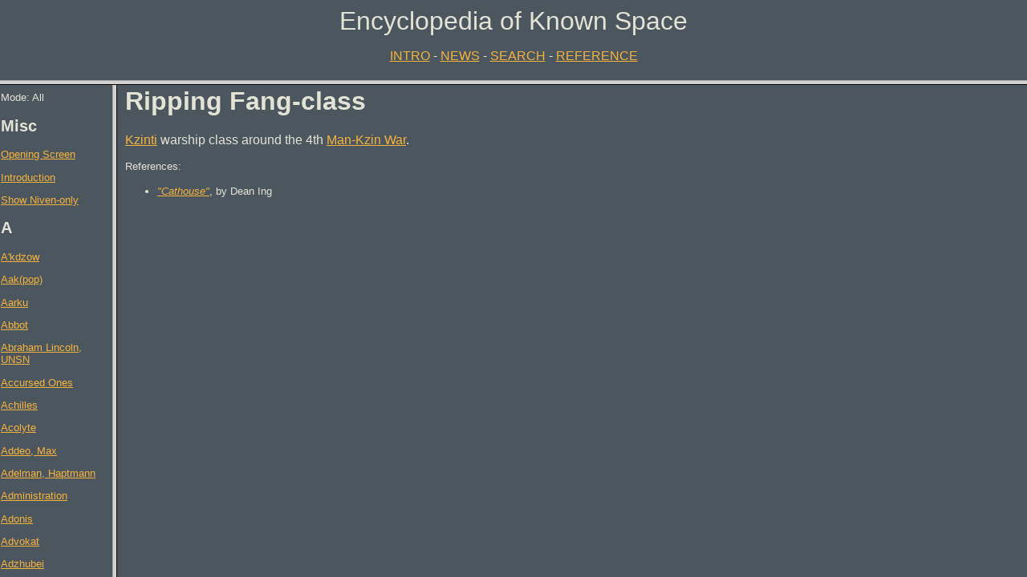

--- FILE ---
content_type: text/html; charset=UTF-8
request_url: https://www.oinc.net/knownspace/enc/?1021
body_size: 700
content:
<HTML>
<HEAD>
   <BASE TARGET="eks_main">
   <TITLE>Encyclopedia of Known Space</TITLE>
   <META NAME="Author" CONTENT="Brian O'Neill">
   <META NAME="Description" CONTENT="An Encyclopedia of people, places and things in the universe of Larry Niven's Known Space">
</HEAD>


<FRAMESET ROWS="100,93%">
  <FRAME SRC="masthead.html" NAME="eks_head" MARGINWIDTH="1" SCROLLING="NO">
  <FRAMESET cols="140,74%">
    <FRAME SRC="navbar.php" NAME="eks_nav" MARGINWIDTH="1" target="main">
<FRAME SRC="display.php?1021" NAME="eks_main" MARGINWIDTH="10" MARGINHEIGHT="2">
  </FRAMESET>
  <NOFRAMES>
    <BODY TEXT="#FFFFFF" BGCOLOR="#000000" LINK="#FFFF00" ALINK="#C0FFC0" VLINK="#FF9966" style="font-family: Arial, Helvetica">
  <P><FONT COLOR="#FFFFFF">Sorry, but the Encyclopedia of Known Space requires a
browser with FRAMES capability. It works best with Netscape Navigator 3.0 and
later.</font>
</p>
  </BODY>
  </NOFRAMES>
</FRAMESET>

</BODY>
</HTML>



--- FILE ---
content_type: text/html; charset=UTF-8
request_url: https://www.oinc.net/knownspace/enc/masthead.html
body_size: 284
content:
<HTML>
<HEAD>
   <TITLE>Babylon 5 Encyclopedia: Header</TITLE>
</HEAD>
<BODY TEXT="#e4e4d6" BGCOLOR="#4c565e" LINK="#f6b33d" ALINK="#eb5252"
VLINK="#ececa3" style="font-family: Arial, Helvetica">

<CENTER>
<FONT SIZE=+3 FACE="Arial,Helvetica">Encyclopedia of Known Space</FONT>
<P>
<FONT FACE="Ariel,Helvetica">
<A HREF="intro.html" TARGET="eks_main">INTRO</A> - 
<A HREF="news.html" TARGET="eks_main">NEWS</A> - 
<A HREF="search.php" TARGET="eks_main">SEARCH</A> - 
<A HREF="storylist.php" TARGET="eks_main">REFERENCE</A>
</FONT>
</BODY>
</HTML>


--- FILE ---
content_type: text/html; charset=UTF-8
request_url: https://www.oinc.net/knownspace/enc/navbar.php
body_size: 131293
content:
<HTML>
<HEAD>
   <BASE TARGET="eks_main">
   <TITLE>Encyclopedia of Known Space: Navigation</TITLE>
</HEAD>
<BODY TEXT="#e4e4d6" BGCOLOR="#4c565e" LINK="#f6b33d" ALINK="#eb5252"
VLINK="#ececa3" style="font-family: Arial, Helvetica; font-size: 10pt;">

<font size="-1">Mode: All</font><br>

<H2>Misc</H2>
<P><A HREF="frontpg.php">Opening Screen</A></P>
<P><A HREF="intro.html">Introduction</A></P>
<P><A HREF="navbarc.php" TARGET="eks_nav">Show Niven-only</A></P>

<H2>A</H2>
<P><A HREF="display.php?2095">A'kdzow</A></P>
<P><A HREF="display.php?540">Aak(pop)</A></P>
<P><A HREF="display.php?1416">Aarku</A></P>
<P><A HREF="display.php?2028">Abbot</A></P>
<P><A HREF="display.php?1437">Abraham Lincoln, UNSN</A></P>
<P><A HREF="display.php?1204">Accursed Ones</A></P>
<P><A HREF="display.php?532">Achilles</A></P>
<P><A HREF="display.php?781">Acolyte</A></P>
<P><A HREF="display.php?2405">Addeo, Max</A></P>
<P><A HREF="display.php?1211">Adelman, Haptmann</A></P>
<P><A HREF="display.php?778">Administration</A></P>
<P><A HREF="display.php?532">Adonis</A></P>
<P><A HREF="display.php?1331">Advokat</A></P>
<P><A HREF="display.php?542">Adzhubei</A></P>
<P><A HREF="display.php?2355">Aegis</A></P>
<P><A HREF="display.php?1330">Aeserheimer</A></P>
<P><A HREF="display.php?1055">Agostino, Grace</A></P>
<P><A HREF="display.php?1203">Aide-de-Camp</A></P>
<P><A HREF="display.php?789">Air Sleds</A></P>
<P><A HREF="display.php?1279">Akvavit</A></P>
<P><A HREF="display.php?1373">Alcuin, Magistrate</A></P>
<P><A HREF="display.php?1580">Alderson</A></P>
<P><A HREF="display.php?590">Alderson City</A></P>
<P><A HREF="display.php?256">Alladin Island</A></P>
<P><A HREF="display.php?1681">Allson, Captain Joel K.</A></P>
<P><A HREF="display.php?1694">Allson, Holly</A></P>
<P><A HREF="display.php?37">Almalgamation of Regional Milita</A></P>
<P><A HREF="display.php?2274">Alpha Mensae</A></P>
<P><A HREF="display.php?916">Alpha Plateau</A></P>
<P><A HREF="display.php?71">Altair One</A></P>
<P><A HREF="display.php?37">Amalgamated Regional Militia</A></P>
<P><A HREF="display.php?1270">Amanda Lakes</A></P>
<P><A HREF="display.php?2057">Amethyst</A></P>
<P><A HREF="display.php?829">Amplifier Helmet</A></P>
<P><A HREF="display.php?877">Anderson, George</A></P>
<P><A HREF="display.php?876">Anderson, Leroy</A></P>
<P><A HREF="display.php?588">Anderson City</A></P>
<P><A HREF="display.php?1947">Andre</A></P>
<P><A HREF="display.php?1532">Andromeda</A></P>
<P><A HREF="display.php?124">Angel</A></P>
<P><A HREF="display.php?62">Angel's Pencil</A></P>
<P><A HREF="display.php?1150">Angela</A></P>
<P><A HREF="display.php?1130">Angers</A></P>
<P><A HREF="display.php?783">Anne</A></P>
<P><A HREF="display.php?2304">Ansrarw</A></P>
<P><A HREF="display.php?105">Antenora</A></P>
<P><A HREF="display.php?705">Anth</A></P>
<P><A HREF="display.php?1051">Anthony Wayne</A></P>
<P><A HREF="display.php?705">Anthratillin</A></P>
<P><A HREF="display.php?1989">Antimatter Bullet</A></P>
<P><A HREF="display.php?488">Antispinward</A></P>
<P><A HREF="display.php?314">Anubis</A></P>
<P><A HREF="display.php?405">Aphrodite's</A></P>
<P><A HREF="display.php?1748">Apollo</A></P>
<P><A HREF="display.php?2063">Arcadia</A></P>
<P><A HREF="display.php?515">Arch</A></P>
<P><A HREF="display.php?1459">Archangel</A></P>
<P><A HREF="display.php?928">Architectural Coral</A></P>
<P><A HREF="display.php?311">Arcology</A></P>
<P><A HREF="display.php?1872">Arcosanti Two</A></P>
<P><A HREF="display.php?1378">Argamentine, Lt. Nora</A></P>
<P><A HREF="display.php?196">Argos</A></P>
<P><A HREF="display.php?1583">Argton-Weaponsmaster</A></P>
<P><A HREF="display.php?1615">Argus</A></P>
<P><A HREF="display.php?1901">Argyl, The</A></P>
<P><A HREF="display.php?1350">Arhus</A></P>
<P><A HREF="display.php?1350">Arhus-on-Donau</A></P>
<P><A HREF="display.php?1165">Aristarchus Crater</A></P>
<P><A HREF="display.php?37">ARM</A></P>
<P><A HREF="display.php?1565">Armstrong, Lee Jean</A></P>
<P><A HREF="display.php?664">Arrivercompanth</A></P>
<P><A HREF="display.php?1943">Arrum</A></P>
<P><A HREF="display.php?906">Arthur Clarke</A></P>
<P><A HREF="display.php?1825">Asanti Wars</A></P>
<P><A HREF="display.php?2027">Assistant-to-Healers,Groom</A></P>
<P><A HREF="display.php?1208">Association, The</A></P>
<P><A HREF="display.php?576">Astraea</A></P>
<P><A HREF="display.php?2177">Astrel, UNSN</A></P>
<P><A HREF="display.php?1264">Astrid's Purple Submarine</A></P>
<P><A HREF="display.php?2379">Astyanax</A></P>
<P><A HREF="display.php?2275">Atlantic, UNSN</A></P>
<P><A HREF="display.php?2430">Atlantis</A></P>
<P><A HREF="display.php?2248">Atraxa</A></P>
<P><A HREF="display.php?938">Attic</A></P>
<P><A HREF="display.php?893">Atwood, Woody</A></P>
<P><A HREF="display.php?2279">Aurora</A></P>
<P><A HREF="display.php?2443">Ausfaller, Athena</A></P>
<P><A HREF="display.php?2442">Ausfaller, Hermes</A></P>
<P><A HREF="display.php?92">Ausfaller, Sigmund</A></P>
<P><A HREF="display.php?2371">Ausfaller, Susan</A></P>
<P><A HREF="display.php?69">Autodoc</A></P>
<P><A HREF="display.php?1457">Avalon</A></P>
<P><A HREF="display.php?2171">Avenari</A></P>
<P><A HREF="display.php?825">Awtprun</A></P>
<P><A HREF="display.php?1118">Axelrod-Bauergartner</A></P>
<P><A HREF="display.php?1160">Ayatollah's Asteroid</A></P>
<P><A HREF="display.php?1586">Aziz, Lt.</A></P>
<H2>B</H2>
<P><A HREF="display.php?2353">Baedeker</A></P>
<P><A HREF="display.php?262">Baker Street Island</A></P>
<P><A HREF="display.php?725">Ball People</A></P>
<P><A HREF="display.php?84">Bandersnatchi</A></P>
<P><A HREF="display.php?1928">Bangate, Harry</A></P>
<P><A HREF="display.php?2408">Bank of Ceres</A></P>
<P><A HREF="display.php?2377">Bank of North America</A></P>
<P><A HREF="display.php?1484">Bannerjee</A></P>
<P><A HREF="display.php?2086">Bannett, Bruce Bianci</A></P>
<P><A HREF="display.php?2050">Baphomet</A></P>
<P><A HREF="display.php?1427">Barnard's Starbase</A></P>
<P><A HREF="display.php?694">Barok</A></P>
<P><A HREF="display.php?112">Barr</A></P>
<P><A HREF="display.php?800">Barraye</A></P>
<P><A HREF="display.php?561">Barrett, Hubbard, and Wu</A></P>
<P><A HREF="display.php?742">Barrier of Flame</A></P>
<P><A HREF="display.php?1754">Barrister</A></P>
<P><A HREF="display.php?330">Bates</A></P>
<P><A HREF="display.php?1851">Battle of Hungry Years</A></P>
<P><A HREF="display.php?414">Bauer-Stanson, Hecate</A></P>
<P><A HREF="display.php?1341">Beam&#039;s Beast</A></P>
<P><A HREF="display.php?1364">Beanstalk</A></P>
<P><A HREF="display.php?1426">Bearded God</A></P>
<P><A HREF="display.php?2182">Beast Cult</A></P>
<P><A HREF="display.php?254">Beast Island</A></P>
<P><A HREF="display.php?565">Becket and Hollingsbrooke</A></P>
<P><A HREF="display.php?7">Bedrosian, Henry</A></P>
<P><A HREF="display.php?715">Beedj</A></P>
<P><A HREF="display.php?682">Behemoth</A></P>
<P><A HREF="display.php?203">Bellamy, Larchmont</A></P>
<P><A HREF="display.php?1501">Belly Slasher</A></P>
<P><A HREF="display.php?33">Belt</A></P>
<P><A HREF="display.php?34">Belter</A></P>
<P><A HREF="display.php?522">Belt Political Section</A></P>
<P><A HREF="display.php?1606">Belt Sciences Commission</A></P>
<P><A HREF="display.php?388">Belt Trading Post</A></P>
<P><A HREF="display.php?894">BEM</A></P>
<P><A HREF="display.php?965">Bennet, Dr.</A></P>
<P><A HREF="display.php?950">Benny</A></P>
<P><A HREF="display.php?291">Bera, Jackson</A></P>
<P><A HREF="display.php?329">Bera, Lila</A></P>
<P><A HREF="display.php?1449">Bergen, Klaus</A></P>
<P><A HREF="display.php?2413">Bergen, Owen</A></P>
<P><A HREF="display.php?285">Bergin's</A></P>
<P><A HREF="display.php?1163">Bernhardt, Director</A></P>
<P><A HREF="display.php?26">Bernie</A></P>
<P><A HREF="display.php?959">Bessie</A></P>
<P><A HREF="display.php?612">Bester, Len</A></P>
<P><A HREF="display.php?1282">Beta</A></P>
<P><A HREF="display.php?921">Beta-Gamma Bridge</A></P>
<P><A HREF="display.php?1622">Beta Cloth</A></P>
<P><A HREF="display.php?454">Beta Lyrae</A></P>
<P><A HREF="display.php?918">Beta Plateau</A></P>
<P><A HREF="display.php?287">Beyond</A></P>
<P><A HREF="display.php?66">Bhang, Sue</A></P>
<P><A HREF="display.php?1849">Big-Undermouth</A></P>
<P><A HREF="display.php?2027">Big John</A></P>
<P><A HREF="display.php?1759">Big Mira</A></P>
<P><A HREF="display.php?1288">Bigs</A></P>
<P><A HREF="display.php?1636">Bihari, Captain Indira Lal</A></P>
<P><A HREF="display.php?75">Binary</A></P>
<P><A HREF="display.php?334">Birthright</A></P>
<P><A HREF="display.php?464">Birthright Lotteries</A></P>
<P><A HREF="display.php?2105">Black-Stripe</A></P>
<P><A HREF="display.php?1522">Black Cult</A></P>
<P><A HREF="display.php?2314">Black High Circle</A></P>
<P><A HREF="display.php?1450">Blackjack</A></P>
<P><A HREF="display.php?429">Black Power</A></P>
<P><A HREF="display.php?1847">Black Prides</A></P>
<P><A HREF="display.php?1522">Black Priests</A></P>
<P><A HREF="display.php?2284">Black Saber</A></P>
<P><A HREF="display.php?1500">Black Vault</A></P>
<P><A HREF="display.php?117">Blind Spot</A></P>
<P><A HREF="display.php?1119">Bloemvin</A></P>
<P><A HREF="display.php?693">Blood-of-Chwarambr City</A></P>
<P><A HREF="display.php?1338">Blood and Ch'rowl</A></P>
<P><A HREF="display.php?1230">Blood Drinker</A></P>
<P><A HREF="display.php?1834">Blood of Heroes</A></P>
<P><A HREF="display.php?1742">Blood Park</A></P>
<P><A HREF="display.php?198">Bloody Marriage</A></P>
<P><A HREF="display.php?397">Blowout</A></P>
<P><A HREF="display.php?772">Bluebelly</A></P>
<P><A HREF="display.php?1794">Blue Fire</A></P>
<P><A HREF="display.php?530">Blue Ox</A></P>
<P><A HREF="display.php?1415">Blumenhandler, Chloe</A></P>
<P><A HREF="display.php?1414">Blumenhandler, Rear Admiral</A></P>
<P><A HREF="display.php?1219">Bodgansford</A></P>
<P><A HREF="display.php?569">Boethals, Mary</A></P>
<P><A HREF="display.php?1575">Bonet, Dr. Marybeth</A></P>
<P><A HREF="display.php?326">Boob Cube</A></P>
<P><A HREF="display.php?102">Boosterspice</A></P>
<P><A HREF="display.php?1039">Boots</A></P>
<P><A HREF="display.php?247">Booty Island</A></P>
<P><A HREF="display.php?1478">Bors, Sir</A></P>
<P><A HREF="display.php?764">Borubble</A></P>
<P><A HREF="display.php?1679">Bounce Bar</A></P>
<P><A HREF="display.php?1070">Bounteous Mother's Teats</A></P>
<P><A HREF="display.php?1547">Boyd, Helen</A></P>
<P><A HREF="display.php?217">Boy George</A></P>
<P><A HREF="display.php?2434">Bphtolnok</A></P>
<P><A HREF="display.php?1008">Braefell</A></P>
<P><A HREF="display.php?2468">Braf</A></P>
<P><A HREF="display.php?2410">Braithwaite, Cecil</A></P>
<P><A HREF="display.php?782">Bram</A></P>
<P><A HREF="display.php?1641">Brandt, Josef</A></P>
<P><A HREF="display.php?1682">Brandywine</A></P>
<P><A HREF="display.php?2099">Brasseur, Kefan</A></P>
<P><A HREF="display.php?259">Braynard</A></P>
<P><A HREF="display.php?517">Breeder</A></P>
<P><A HREF="display.php?527">Brennan, Estelle</A></P>
<P><A HREF="display.php?528">Brennan, Jennifer</A></P>
<P><A HREF="display.php?525">Brennan, John (Jack) Fitzgerald</A></P>
<P><A HREF="display.php?1669">Brennan, Peter</A></P>
<P><A HREF="display.php?599">Brennan-monster</A></P>
<P><A HREF="display.php?1438">Brick Bradford's Shrinking Sphere</A></P>
<P><A HREF="display.php?1023">Brickshitter</A></P>
<P><A HREF="display.php?1147">Brillov, Anton</A></P>
<P><A HREF="display.php?2411">British Museum</A></P>
<P><A HREF="display.php?1291">Brothers Kzinamaratsov</A></P>
<P><A HREF="display.php?1559">Brown, Peter Gordon</A></P>
<P><A HREF="display.php?461">Brown, Teela Jandrova</A></P>
<P><A HREF="display.php?29">Broxton</A></P>
<P><A HREF="display.php?975">Brozik, Laurinda</A></P>
<P><A HREF="display.php?977">Brozik, Stefan</A></P>
<P><A HREF="display.php?1232">Brush Lurker</A></P>
<P><A HREF="display.php?18">Bubbletown</A></P>
<P><A HREF="display.php?35">Bubbleworld</A></P>
<P><A HREF="display.php?2081">Buckminster</A></P>
<P><A HREF="display.php?364">Budrys, Octavia</A></P>
<P><A HREF="display.php?1162">Buffalo Bill</A></P>
<P><A HREF="display.php?58">Bugeyes</A></P>
<P><A HREF="display.php?2071">Bullwinkle</A></P>
<P><A HREF="display.php?91">Bureau of Alien Affairs</A></P>
<P><A HREF="display.php?2246">Bureau of Displaced Persons</A></P>
<P><A HREF="display.php?183">Bussard Ramjet</A></P>
<P><A HREF="display.php?1905">Buxton</A></P>
<P><A HREF="display.php?864">Buzin</A></P>
<P><A HREF="display.php?159">BVS-1</A></P>
<H2>C</H2>
<P><A HREF="display.php?2234">C'mell</A></P>
<P><A HREF="display.php?179">Calcutta Base</A></P>
<P><A HREF="display.php?1351">Callisto</A></P>
<P><A HREF="display.php?83">Camelot Hotel</A></P>
<P><A HREF="display.php?923">Campbelltown</A></P>
<P><A HREF="display.php?1719">Canexco</A></P>
<P><A HREF="display.php?1712">Canexco Wayfarer</A></P>
<P><A HREF="display.php?188">Cannonball Express</A></P>
<P><A HREF="display.php?614">Canyon</A></P>
<P><A HREF="display.php?375">Carmody, Bertha</A></P>
<P><A HREF="display.php?1911">Carmody, Dimity</A></P>
<P><A HREF="display.php?1913">Carmody, Larry</A></P>
<P><A HREF="display.php?1914">Carmody, Moira</A></P>
<P><A HREF="display.php?1912">Carmodys Transform</A></P>
<P><A HREF="display.php?411">Caroline</A></P>
<P><A HREF="display.php?1657">Caroline Herschel</A></P>
<P><A HREF="display.php?14">Carter, John (Jack)</A></P>
<P><A HREF="display.php?1577">Cascade Cop</A></P>
<P><A HREF="display.php?941">Castro, Haneth</A></P>
<P><A HREF="display.php?901">Castro, Jesus Pietro</A></P>
<P><A HREF="display.php?940">Castro, Nadia</A></P>
<P><A HREF="display.php?1360">Cat's Paw</A></P>
<P><A HREF="display.php?1075">Catskinner, UNSN</A></P>
<P><A HREF="display.php?268">Caulfield Brains, Inc.</A></P>
<P><A HREF="display.php?2407">Cavaliers</A></P>
<P><A HREF="display.php?104">Ca�na</A></P>
<P><A HREF="display.php?2319">Ccarri Pride</A></P>
<P><A HREF="display.php?2316">Ccree Pride</A></P>
<P><A HREF="display.php?1772">Cecil the Seasick Sea Serpent</A></P>
<P><A HREF="display.php?1677">Centaurus Center for Advanced Studies</A></P>
<P><A HREF="display.php?697">Center City</A></P>
<P><A HREF="display.php?246">Central Isles</A></P>
<P><A HREF="display.php?2156">Cerametal</A></P>
<P><A HREF="display.php?40">Ceres</A></P>
<P><A HREF="display.php?437">Cervantes</A></P>
<P><A HREF="display.php?345">CET</A></P>
<P><A HREF="display.php?1418">Ch'Aakin</A></P>
<P><A HREF="display.php?2285">Ch'lat</A></P>
<P><A HREF="display.php?1506">Cha'at-Captain</A></P>
<P><A HREF="display.php?2308">Cha'at-Commander</A></P>
<P><A HREF="display.php?315">Chambers, Charlotte</A></P>
<P><A HREF="display.php?313">Chambers, Holden</A></P>
<P><A HREF="display.php?443">Chan, Charles Hastings</A></P>
<P><A HREF="display.php?444">Chan, Marya Jenna</A></P>
<P><A HREF="display.php?269">Chandrasekhar, Homer</A></P>
<P><A HREF="display.php?622">Changeling Earth</A></P>
<P><A HREF="display.php?667">Chank Building</A></P>
<P><A HREF="display.php?2205">Chara B</A></P>
<P><A HREF="display.php?834">Charley</A></P>
<P><A HREF="display.php?1858">Charlie</A></P>
<P><A HREF="display.php?1964">Charrgh-Captain</A></P>
<P><A HREF="display.php?1361">Chatterjee</A></P>
<P><A HREF="display.php?949">Chek</A></P>
<P><A HREF="display.php?462">Cherenkov, Paula</A></P>
<P><A HREF="display.php?2123">Cherenkova, Cap. Ayla</A></P>
<P><A HREF="display.php?2179">Cherenkova, Valya</A></P>
<P><A HREF="display.php?1668">Cherrg-Captain</A></P>
<P><A HREF="display.php?1113">Cheung</A></P>
<P><A HREF="display.php?1557">Chew, Rick</A></P>
<P><A HREF="display.php?1946">Chewbacca</A></P>
<P><A HREF="display.php?669">Chilb Building</A></P>
<P><A HREF="display.php?390">Chili Bird</A></P>
<P><A HREF="display.php?817">Chime</A></P>
<P><A HREF="display.php?931">Chin, Major</A></P>
<P><A HREF="display.php?1493">Chiphead</A></P>
<P><A HREF="display.php?365">Chiron</A></P>
<P><A HREF="display.php?2137">Chirr-Cvail</A></P>
<P><A HREF="display.php?1805">Chirr-Nig</A></P>
<P><A HREF="display.php?714">Chit</A></P>
<P><A HREF="display.php?714">Chitakumishad</A></P>
<P><A HREF="display.php?2287">Chiuu Pride</A></P>
<P><A HREF="display.php?688">Chjarrl</A></P>
<P><A HREF="display.php?662">Chkar Building</A></P>
<P><A HREF="display.php?2117">Chmee-Cvail</A></P>
<P><A HREF="display.php?1221">Chmee-Sergeant</A></P>
<P><A HREF="display.php?460">Chmeee</A></P>
<P><A HREF="display.php?1568">Chmeee, Lord</A></P>
<P><A HREF="display.php?1435">Chmee the Blind</A></P>
<P><A HREF="display.php?1393">Choew-Aide</A></P>
<P><A HREF="display.php?1356">Chord of Contact</A></P>
<P><A HREF="display.php?2048">Chorth-Captain</A></P>
<P><A HREF="display.php?1287">Chortz-Shaa</A></P>
<P><A HREF="display.php?2129">Chosen Of The Fanged God</A></P>
<P><A HREF="display.php?1349">Chotra-Riit</A></P>
<P><A HREF="display.php?1529">Chraz-Captain</A></P>
<P><A HREF="display.php?1597">Chraz-Mtell</A></P>
<P><A HREF="display.php?2242">Chraz-Rrit-First-Patriarch</A></P>
<P><A HREF="display.php?2243">Chraz-Rrit-Star-Sailor</A></P>
<P><A HREF="display.php?1593">Chraz-Rritt</A></P>
<P><A HREF="display.php?1266">Chrung</A></P>
<P><A HREF="display.php?1876">Chrung-Fleet-Communications-Officer</A></P>
<P><A HREF="display.php?2189">Chruul-Commander</A></P>
<P><A HREF="display.php?1517">Chsst-Admiral</A></P>
<P><A HREF="display.php?692">Chtarra-Ritt</A></P>
<P><A HREF="display.php?455">Chuft-Captain</A></P>
<P><A HREF="display.php?1138">Chugra</A></P>
<P><A HREF="display.php?1397">Chumeyer, Admiral</A></P>
<P><A HREF="display.php?2365">Chung-Philips, Lacey</A></P>
<P><A HREF="display.php?70">Chunquen</A></P>
<P><A HREF="display.php?1610">Churl-Captain</A></P>
<P><A HREF="display.php?2145">Churrt-Pride</A></P>
<P><A HREF="display.php?70">Chuunquen</A></P>
<P><A HREF="display.php?2174">Chuut-Portmaster</A></P>
<P><A HREF="display.php?1071">Chuut-Riit</A></P>
<P><A HREF="display.php?1409">Cindy-belle</A></P>
<P><A HREF="display.php?1659">Circle Bay Monastery</A></P>
<P><A HREF="display.php?539">Circle Mountains</A></P>
<P><A HREF="display.php?2193">Circle of Conservers</A></P>
<P><A HREF="display.php?2331">Citizens</A></P>
<P><A HREF="display.php?619">City Builders</A></P>
<P><A HREF="display.php?223">Claim 226</A></P>
<P><A HREF="display.php?1386">Clandeboye, Major Yankee</A></P>
<P><A HREF="display.php?2341">Clandestine Directorate</A></P>
<P><A HREF="display.php?324">Clark and Nash</A></P>
<P><A HREF="display.php?1419">Claukski, Tam</A></P>
<P><A HREF="display.php?381">Clavius Dome</A></P>
<P><A HREF="display.php?1581">Claw</A></P>
<P><A HREF="display.php?613">Claytown</A></P>
<P><A HREF="display.php?2366">Clio</A></P>
<P><A HREF="display.php?1107">Clothilda</A></P>
<P><A HREF="display.php?2420">Clotho</A></P>
<P><A HREF="display.php?1048">Cloud</A></P>
<P><A HREF="display.php?774">Cloudy River Delta Farmers</A></P>
<P><A HREF="display.php?1402">Club, The</A></P>
<P><A HREF="display.php?775">Cluster Islands</A></P>
<P><A HREF="display.php?2060">Cockroach</A></P>
<P><A HREF="display.php?945">Coffin Cure</A></P>
<P><A HREF="display.php?305">Cohn, Harrison</A></P>
<P><A HREF="display.php?56">Cole, Ronald</A></P>
<P><A HREF="display.php?129">Collapsar</A></P>
<P><A HREF="display.php?1819">Collected Voices</A></P>
<P><A HREF="display.php?815">Collier</A></P>
<P><A HREF="display.php?1960">Collins</A></P>
<P><A HREF="display.php?2188">Colonial Coalition</A></P>
<P><A HREF="display.php?900">Colonists</A></P>
<P><A HREF="display.php?964">Colony University</A></P>
<P><A HREF="display.php?1066">Comet</A></P>
<P><A HREF="display.php?2440">Comet Dweller</A></P>
<P><A HREF="display.php?46">Commercial</A></P>
<P><A HREF="display.php?345">Committee to End Transplants</A></P>
<P><A HREF="display.php?2347">Companion</A></P>
<P><A HREF="display.php?2473">Concordance</A></P>
<P><A HREF="display.php?356">Conference to Review Lunar Law</A></P>
<P><A HREF="display.php?45">Confinement Asteroid</A></P>
<P><A HREF="display.php?1195">Conquest Fang-class</A></P>
<P><A HREF="display.php?2340">Conservatives</A></P>
<P><A HREF="display.php?1190">Conservator of the Ancestral Past</A></P>
<P><A HREF="display.php?842">Contact Machine</A></P>
<P><A HREF="display.php?2283">Contradictory</A></P>
<P><A HREF="display.php?1377">Conundrum-Prisoner</A></P>
<P><A HREF="display.php?1422">Conundrum Priests</A></P>
<P><A HREF="display.php?9">Cooper, Abe</A></P>
<P><A HREF="display.php?358">Copernicus Dome</A></P>
<P><A HREF="display.php?445">Copernicus General Hospital</A></P>
<P><A HREF="display.php?53">Copseye</A></P>
<P><A HREF="display.php?1369">Coquaturia</A></P>
<P><A HREF="display.php?2058">Corbin, Jan</A></P>
<P><A HREF="display.php?2059">Corbin, Peace</A></P>
<P><A HREF="display.php?724">Coriack</A></P>
<P><A HREF="display.php?618">Corky</A></P>
<P><A HREF="display.php?1574">Cormorant</A></P>
<P><A HREF="display.php?2062">Cornelius Industries</A></P>
<P><A HREF="display.php?1696">Corona Exploration</A></P>
<P><A HREF="display.php?1658">Corporal,Raargh-Hero</A></P>
<P><A HREF="display.php?303">Corpsicle</A></P>
<P><A HREF="display.php?308">Corpsicle Heir</A></P>
<P><A HREF="display.php?2399">COSMIC</A></P>
<P><A HREF="display.php?896">Cott's Crescent</A></P>
<P><A HREF="display.php?2370">Courageous</A></P>
<P><A HREF="display.php?1770">Court Jester</A></P>
<P><A HREF="display.php?23">Cousins, Lee</A></P>
<P><A HREF="display.php?958">Covenant of Planetfall</A></P>
<P><A HREF="display.php?611">Cowles</A></P>
<P><A HREF="display.php?175">Cramer, Don</A></P>
<P><A HREF="display.php?95">Crashlander</A></P>
<P><A HREF="display.php?1794">Crashlander's Peacemaker</A></P>
<P><A HREF="display.php?157">Crashlanding City</A></P>
<P><A HREF="display.php?205">Crashweb</A></P>
<P><A HREF="display.php?1536">Creditor</A></P>
<P><A HREF="display.php?1424">Creepy</A></P>
<P><A HREF="display.php?586">Cretemaster, C.</A></P>
<P><A HREF="display.php?899">Crew</A></P>
<P><A HREF="display.php?213">Crew Snapper</A></P>
<P><A HREF="display.php?1919">Crocodilian</A></P>
<P><A HREF="display.php?792">Cronus</A></P>
<P><A HREF="display.php?5">Cross, Sammy</A></P>
<P><A HREF="display.php?990">Crowsnest</A></P>
<P><A HREF="display.php?2184">Crusader, UNSN</A></P>
<P><A HREF="display.php?1234">Crusher-of-Ribs</A></P>
<P><A HREF="display.php?1775">Cue Ball</A></P>
<P><A HREF="display.php?1355">Cuiller, Jared</A></P>
<P><A HREF="display.php?1674">Cumpston, Staff Colonel Michael</A></P>
<P><A HREF="display.php?1468">Curlewis, Captain</A></P>
<P><A HREF="display.php?273">Current Addict</A></P>
<P><A HREF="display.php?2229">Curvy</A></P>
<P><A HREF="display.php?1531">Curzon, Lieutenant</A></P>
<P><A HREF="display.php?533">Cutter</A></P>
<P><A HREF="display.php?1325">Cutting Bar</A></P>
<P><A HREF="display.php?2116">Cvail-Pride</A></P>
<P><A HREF="display.php?2217">Cvari</A></P>
<P><A HREF="display.php?1268">Cyclops Island</A></P>
<P><A HREF="display.php?340">Czillar's House of Irish Coffee</A></P>
<P><A HREF="display.php?924">Cziller's</A></P>
<P><A HREF="display.php?1793">Cziller's House of Irish Coffee</A></P>
<P><A HREF="display.php?511">Cziltang Brone</A></P>
<P><A HREF="display.php?2262">Czor-Dziit</A></P>
<P><A HREF="display.php?2215">Czrav</A></P>
<H2>D</H2>
<P><A HREF="display.php?359">D'Alembert Mountains</A></P>
<P><A HREF="display.php?1621">d'Lambert, Sara</A></P>
<P><A HREF="display.php?1578">Dagger, Darla</A></P>
<P><A HREF="display.php?1224">Dagnar</A></P>
<P><A HREF="display.php?1576">Dalkey, Lt. Thomas</A></P>
<P><A HREF="display.php?1643">Dalmady, Emil</A></P>
<P><A HREF="display.php?1642">Dalmady, Louise</A></P>
<P><A HREF="display.php?372">Dalzell, Bonnie</A></P>
<P><A HREF="display.php?2168">Darkmoon Park</A></P>
<P><A HREF="display.php?1520">Dark Ones</A></P>
<P><A HREF="display.php?1067">Dart</A></P>
<P><A HREF="display.php?1126">Datamonger's Guild</A></P>
<P><A HREF="display.php?65">Davis, Jim</A></P>
<P><A HREF="display.php?1600">Dcrz-Pride</A></P>
<P><A HREF="display.php?440">Deader</A></P>
<P><A HREF="display.php?806">Death Light</A></P>
<P><A HREF="display.php?1148">Death Valley Field</A></P>
<P><A HREF="display.php?553">Death Valley Port</A></P>
<P><A HREF="display.php?801">Deb</A></P>
<P><A HREF="display.php?2227">Deca-Dance</A></P>
<P><A HREF="display.php?391">de Campo, Antsie</A></P>
<P><A HREF="display.php?391">de Campo, Howard</A></P>
<P><A HREF="display.php?1756">Dee</A></P>
<P><A HREF="display.php?1514">Deep Council</A></P>
<P><A HREF="display.php?1254">Defiant Warrior Base</A></P>
<P><A HREF="display.php?415">Del Rey Crater</A></P>
<P><A HREF="display.php?926">Delta Plateau</A></P>
<P><A HREF="display.php?2187">Desjardins, Secretary</A></P>
<P><A HREF="display.php?678">Destroyer</A></P>
<P><A HREF="display.php?1692">Detoine, Jean-Marc</A></P>
<P><A HREF="display.php?2185">Detringer, Cap. Lars</A></P>
<P><A HREF="display.php?1646">Deutsch, Lili</A></P>
<P><A HREF="display.php?176">Dianna</A></P>
<P><A HREF="display.php?149">Dickson, Mr.</A></P>
<P><A HREF="display.php?794">Digger Wasps</A></P>
<P><A HREF="display.php?739">Digging People</A></P>
<P><A HREF="display.php?2423">Dillard, Calvin</A></P>
<P><A HREF="display.php?867">Diller, Arnold</A></P>
<P><A HREF="display.php?884">Diltun</A></P>
<P><A HREF="display.php?1168">Dime Disk</A></P>
<P><A HREF="display.php?1273">Dinotriton</A></P>
<P><A HREF="display.php?1510">Diplomat</A></P>
<P><A HREF="display.php?1467">Dirragha Expeditionary Force</A></P>
<P><A HREF="display.php?1550">Disemboweling Claw</A></P>
<P><A HREF="display.php?791">Disney Port</A></P>
<P><A HREF="display.php?251">Disneys</A></P>
<P><A HREF="display.php?1519">Dissonants</A></P>
<P><A HREF="display.php?1489">Distant Prowler</A></P>
<P><A HREF="display.php?2147">Distant Trader</A></P>
<P><A HREF="display.php?1179">Dnivtopun</A></P>
<P><A HREF="display.php?962">Doheny</A></P>
<P><A HREF="display.php?465">Doheny, Tedron</A></P>
<P><A HREF="display.php?852">Doheny, Winston</A></P>
<P><A HREF="display.php?1795">Dolphin Hands</A></P>
<P><A HREF="display.php?835">Dolphins</A></P>
<P><A HREF="display.php?1223">Donaublitz</A></P>
<P><A HREF="display.php?1117">Donau River</A></P>
<P><A HREF="display.php?2418">Donnatello, Melanie</A></P>
<P><A HREF="display.php?178">Donovan's Brains, Inc.</A></P>
<P><A HREF="display.php?1">Donovan, Eric</A></P>
<P><A HREF="display.php?2449">Don Quixote</A></P>
<P><A HREF="display.php?895">Doolin, Mabe</A></P>
<P><A HREF="display.php?1499">Doolittle</A></P>
<P><A HREF="display.php?19">Doolittle, Rufus</A></P>
<P><A HREF="display.php?1185">Dopestick</A></P>
<P><A HREF="display.php?192">Down</A></P>
<P><A HREF="display.php?1791">Downers</A></P>
<P><A HREF="display.php?1930">Drachenholen</A></P>
<P><A HREF="display.php?1561">Dragga-Skrull, Lord</A></P>
<P><A HREF="display.php?2426">Drake Hotel</A></P>
<P><A HREF="display.php?2463">Drar</A></P>
<P><A HREF="display.php?1923">Dresden</A></P>
<P><A HREF="display.php?272">Droud</A></P>
<P><A HREF="display.php?342">Drucker, Hans</A></P>
<P><A HREF="display.php?202">Drunkard's Walk</A></P>
<P><A HREF="display.php?387">Drury, Laura</A></P>
<P><A HREF="display.php?556">Dubcheck</A></P>
<P><A HREF="display.php?1959">Dunkerton</A></P>
<P><A HREF="display.php?1899">Dunkley of Dunkley, The</A></P>
<P><A HREF="display.php?592">Duplicate Stonehenge</A></P>
<P><A HREF="display.php?1276">Durvash</A></P>
<P><A HREF="display.php?1889">Dust-gun</A></P>
<P><A HREF="display.php?2263">Dziit Pride</A></P>
<H2>E</H2>
<P><A HREF="display.php?808">Eagle Folk</A></P>
<P><A HREF="display.php?1540">Ear Eater</A></P>
<P><A HREF="display.php?1064">Early, General Buford</A></P>
<P><A HREF="display.php?410">Earthshine</A></P>
<P><A HREF="display.php?78">East Band</A></P>
<P><A HREF="display.php?76">East End</A></P>
<P><A HREF="display.php?537">Eastersea</A></P>
<P><A HREF="display.php?1377">Eater-of-Grass</A></P>
<P><A HREF="display.php?449">EC-1752</A></P>
<P><A HREF="display.php?344">Ecks, Lawrence</A></P>
<P><A HREF="display.php?1258">Eden</A></P>
<P><A HREF="display.php?1396">Egeria</A></P>
<P><A HREF="display.php?1640">Eisenberg, Birgit</A></P>
<P><A HREF="display.php?1281">Eladsson, Heldja</A></P>
<P><A HREF="display.php?489">Elbow Root</A></P>
<P><A HREF="display.php?131">Elephant</A></P>
<P><A HREF="display.php?2412">Elgin Marbles</A></P>
<P><A HREF="display.php?2345">Elysium</A></P>
<P><A HREF="display.php?1944">Emma</A></P>
<P><A HREF="display.php?1375">Empire-class</A></P>
<P><A HREF="display.php?1612">Enceladus</A></P>
<P><A HREF="display.php?1831">Enchiridion</A></P>
<P><A HREF="display.php?1340">Energy Swords at the Black Sun</A></P>
<P><A HREF="display.php?2362">Eos</A></P>
<P><A HREF="display.php?215">Epcot-Atlanta</A></P>
<P><A HREF="display.php?604">Epsilon Indi</A></P>
<P><A HREF="display.php?2450">Er&#039;o</A></P>
<P><A HREF="display.php?1417">Erfolg</A></P>
<P><A HREF="display.php?1">Eric</A></P>
<P><A HREF="display.php?1">Eric the Cyborg</A></P>
<P><A HREF="display.php?2396">Ernest</A></P>
<P><A HREF="display.php?878">Eros</A></P>
<P><A HREF="display.php?936">Eta Plateau</A></P>
<P><A HREF="display.php?1525">Excalibur</A></P>
<P><A HREF="display.php?2339">Experimentalists</A></P>
<P><A HREF="display.php?1761">Explorer</A></P>
<P><A HREF="display.php?91">Extremely Foreign Relations Bureau</A></P>
<P><A HREF="display.php?1400">Eye of the Patriarch</A></P>
<P><A HREF="display.php?502">Eye Storm</A></P>
<H2>F</H2>
<P><A HREF="display.php?826">F124</A></P>
<P><A HREF="display.php?151">Fafnir</A></P>
<P><A HREF="display.php?466">Fairy Chess</A></P>
<P><A HREF="display.php?629">Falan</A></P>
<P><A HREF="display.php?508">Fall of Cities</A></P>
<P><A HREF="display.php?1425">Fanged God</A></P>
<P><A HREF="display.php?1176">Fantasy Prince</A></P>
<P><A HREF="display.php?2175">Far Hunter</A></P>
<P><A HREF="display.php?490">Far Look</A></P>
<P><A HREF="display.php?32">Farmer's Asteroid</A></P>
<P><A HREF="display.php?765">Farming People</A></P>
<P><A HREF="display.php?77">Farside End</A></P>
<P><A HREF="display.php?701">Farsight Trading</A></P>
<P><A HREF="display.php?2130">Farstar</A></P>
<P><A HREF="display.php?1381">Fastanimal</A></P>
<P><A HREF="display.php?1267">Father Sun</A></P>
<P><A HREF="display.php?1495">Faulk, Carol</A></P>
<P><A HREF="display.php?1967">Fay, Melody</A></P>
<P><A HREF="display.php?1369">Fellah</A></P>
<P><A HREF="display.php?987">Fenger, Carita</A></P>
<P><A HREF="display.php?2237">Ferlitz-Telepath</A></P>
<P><A HREF="display.php?89">Fertility Board</A></P>
<P><A HREF="display.php?72">Fertility Laws</A></P>
<P><A HREF="display.php?72">Fertility Restriction Laws</A></P>
<P><A HREF="display.php?1571">Ffeelillth-Wirrh</A></P>
<P><A HREF="display.php?1372">Fiddle</A></P>
<P><A HREF="display.php?999">Fido</A></P>
<P><A HREF="display.php?1840">Fifth Fleet</A></P>
<P><A HREF="display.php?224">Filip, Feather</A></P>
<P><A HREF="display.php?224">Filip, Fiona</A></P>
<P><A HREF="display.php?668">Filistranorlry</A></P>
<P><A HREF="display.php?1112">Finbogesson</A></P>
<P><A HREF="display.php?700">Firedots</A></P>
<P><A HREF="display.php?1656">Firehunter</A></P>
<P><A HREF="display.php?348">FireStorm Corporation</A></P>
<P><A HREF="display.php?1710">First-Tracker</A></P>
<P><A HREF="display.php?1303">First Fleet</A></P>
<P><A HREF="display.php?288">First Speaker</A></P>
<P><A HREF="display.php?753">Fishers</A></P>
<P><A HREF="display.php?495">Fist-of-God</A></P>
<P><A HREF="display.php?708">Fistbombs</A></P>
<P><A HREF="display.php?1868">Fixer-of-Weapons</A></P>
<P><A HREF="display.php?1131">Flambord</A></P>
<P><A HREF="display.php?1875">Flashing Claws</A></P>
<P><A HREF="display.php?486">Flashlight Laser</A></P>
<P><A HREF="display.php?603">Flatland</A></P>
<P><A HREF="display.php?67">Flatlander</A></P>
<P><A HREF="display.php?87">Flatland Phobia</A></P>
<P><A HREF="display.php?1852">Flayer-of-Monkeys</A></P>
<P><A HREF="display.php?258">Fleet of Worlds</A></P>
<P><A HREF="display.php?2039">Flittermyce</A></P>
<P><A HREF="display.php?740">Floater</A></P>
<P><A HREF="display.php?653">Floating City</A></P>
<P><A HREF="display.php?1986">Float Plate</A></P>
<P><A HREF="display.php?2437">Floshftok</A></P>
<P><A HREF="display.php?675">Flup</A></P>
<P><A HREF="display.php?1721">Fly-by-Night</A></P>
<P><A HREF="display.php?481">Flycycle</A></P>
<P><A HREF="display.php?1776">Flyer</A></P>
<P><A HREF="display.php?601">Flying Dutchman</A></P>
<P><A HREF="display.php?253">Flying Island</A></P>
<P><A HREF="display.php?681">Foochesth</A></P>
<P><A HREF="display.php?695">Foranayeedli</A></P>
<P><A HREF="display.php?264">Forest Lawn</A></P>
<P><A HREF="display.php?695">Forn</A></P>
<P><A HREF="display.php?2000">Forrestier, Oliver</A></P>
<P><A HREF="display.php?277">Forsythe, Cubes</A></P>
<P><A HREF="display.php?278">Forsythe, Gwen</A></P>
<P><A HREF="display.php?661">Fortaralisplyar</A></P>
<P><A HREF="display.php?166">Fortunados</A></P>
<P><A HREF="display.php?122">Forward, Dr. Julian</A></P>
<P><A HREF="display.php?407">Forward, Raymond</A></P>
<P><A HREF="display.php?123">Forward Station</A></P>
<P><A HREF="display.php?1284">Founder's Memorial</A></P>
<P><A HREF="display.php?1345">Fourth Fleet</A></P>
<P><A HREF="display.php?370">Fourth Speaker</A></P>
<P><A HREF="display.php?501">Fourth Truce With Man</A></P>
<P><A HREF="display.php?947">Fox, Corp. Halley</A></P>
<P><A HREF="display.php?1903">Franke</A></P>
<P><A HREF="display.php?1464">Franke, Madchen</A></P>
<P><A HREF="display.php?1401">Frankhausen, Leiter Obensim</A></P>
<P><A HREF="display.php?547">Free Belt Charter</A></P>
<P><A HREF="display.php?2126">Freedom</A></P>
<P><A HREF="display.php?1976">Free Jotok Fleet</A></P>
<P><A HREF="display.php?2003">Freemother</A></P>
<P><A HREF="display.php?50">Free Park</A></P>
<P><A HREF="display.php?134">Free Wunderland Conspiracy</A></P>
<P><A HREF="display.php?1103">Free Wunderland Navy</A></P>
<P><A HREF="display.php?309">Freezeout Kids</A></P>
<P><A HREF="display.php?307">Freezer Law</A></P>
<P><A HREF="display.php?1247">Freuchen</A></P>
<P><A HREF="display.php?1910">Friend, The</A></P>
<P><A HREF="display.php?1990">Fringe War</A></P>
<P><A HREF="display.php?1272">Frisian Sea</A></P>
<P><A HREF="display.php?1614">Fritz</A></P>
<P><A HREF="display.php?1916">Froggolina</A></P>
<P><A HREF="display.php?2178">Frrch</A></P>
<P><A HREF="display.php?1387">Fry, General Lucas</A></P>
<P><A HREF="display.php?457">Ftanss</A></P>
<P><A HREF="display.php?2079">Ftheer</A></P>
<P><A HREF="display.php?169">FTLSPACE</A></P>
<P><A HREF="display.php?2211">Ftz'rawr</A></P>
<P><A HREF="display.php?2141">Ftz'yeer</A></P>
<P><A HREF="display.php?2140">Ftzaal-Tzaatz</A></P>
<P><A HREF="display.php?638">Fuboobish's Son's Sea</A></P>
<P><A HREF="display.php?767">Fudghabladl</A></P>
<P><A HREF="display.php?1125">Fulgerite</A></P>
<P><A HREF="display.php?1804">Fuller, Dr.</A></P>
<P><A HREF="display.php?1584">Furball</A></P>
<P><A HREF="display.php?1380">Furlessface</A></P>
<P><A HREF="display.php?1815">Furry Nebula</A></P>
<P><A HREF="display.php?2066">Fury</A></P>
<P><A HREF="display.php?2077">Fuzz</A></P>
<P><A HREF="display.php?1341">Fuzzball</A></P>
<P><A HREF="display.php?2290">Fvaar Pride</A></P>
<P><A HREF="display.php?332">FyreStop Device</A></P>
<H2>G</H2>
<P><A HREF="display.php?2334">G567-X2</A></P>
<P><A HREF="display.php?442">Gabriel's Shield Inc.</A></P>
<P><A HREF="display.php?1216">Gagrumpher</A></P>
<P><A HREF="display.php?2026">Gale</A></P>
<P><A HREF="display.php?1352">Gambiel, Daff</A></P>
<P><A HREF="display.php?2402">Gamboler</A></P>
<P><A HREF="display.php?922">Gamma Plateau</A></P>
<P><A HREF="display.php?957">Ganevich</A></P>
<P><A HREF="display.php?579">Garcia, Vinne</A></P>
<P><A HREF="display.php?377">Garden</A></P>
<P><A HREF="display.php?732">Gardener People</A></P>
<P><A HREF="display.php?2155">Garden of Prret</A></P>
<P><A HREF="display.php?1300">Garm</A></P>
<P><A HREF="display.php?36">Garner, Lucas Launcelot</A></P>
<P><A HREF="display.php?1152">Garrison, Phoebe</A></P>
<P><A HREF="display.php?1798">Garvey</A></P>
<P><A HREF="display.php?1796">Garvey Unlimited</A></P>
<P><A HREF="display.php?1741">Gates Quintillian</A></P>
<P><A HREF="display.php?1998">Gauthier, Roxanny</A></P>
<P><A HREF="display.php?1057">Gazho, Nathan</A></P>
<P><A HREF="display.php?1799">Gee-Prime</A></P>
<P><A HREF="display.php?1800">Gee-Squared</A></P>
<P><A HREF="display.php?1256">Gelbstein Park</A></P>
<P><A HREF="display.php?1321">Gelitzberg</A></P>
<P><A HREF="display.php?1922">Gelsenkirchen</A></P>
<P><A HREF="display.php?94">General Products Corporation</A></P>
<P><A HREF="display.php?97">General Products Hull</A></P>
<P><A HREF="display.php?148">General Transportation</A></P>
<P><A HREF="display.php?1044">Gentle</A></P>
<P><A HREF="display.php?2392">Georgia</A></P>
<P><A HREF="display.php?1246">Gerning</A></P>
<P><A HREF="display.php?981">Ghost Dance, UNS</A></P>
<P><A HREF="display.php?1878">Ghost Star</A></P>
<P><A HREF="display.php?641">Ghouls</A></P>
<P><A HREF="display.php?1623">Ghrul-Captain</A></P>
<P><A HREF="display.php?1074">Gibraltar</A></P>
<P><A HREF="display.php?1049">Gimp</A></P>
<P><A HREF="display.php?630">Gingerofer</A></P>
<P><A HREF="display.php?2017">Giraffe People</A></P>
<P><A HREF="display.php?2389">Girard, Andrea</A></P>
<P><A HREF="display.php?2422">Girard, Ian</A></P>
<P><A HREF="display.php?1828">Gis-Captain</A></P>
<P><A HREF="display.php?665">Gisk Building</A></P>
<P><A HREF="display.php?2419">Giver of Life</A></P>
<P><A HREF="display.php?47">Glass, Dreamer</A></P>
<P><A HREF="display.php?4">Glass, Jerome</A></P>
<P><A HREF="display.php?698">Gleaners</A></P>
<P><A HREF="display.php?1156">Glenn</A></P>
<P><A HREF="display.php?1921">Glenrothes</A></P>
<P><A HREF="display.php?2277">Gloire</A></P>
<P><A HREF="display.php?1948">Glory Bee</A></P>
<P><A HREF="display.php?820">Gnal</A></P>
<P><A HREF="display.php?2067">Gnyr-Captain</A></P>
<P><A HREF="display.php?1278">God Fist</A></P>
<P><A HREF="display.php?608">Godzilla</A></P>
<P><A HREF="display.php?856">Golden Circle</A></P>
<P><A HREF="display.php?201">Golden Voyage</A></P>
<P><A HREF="display.php?41">Goldskin</A></P>
<P><A HREF="display.php?2360">Gomez-Vanderhoff, Sabrina</A></P>
<P><A HREF="display.php?1050">Gomulka, David</A></P>
<P><A HREF="display.php?21">Gondot</A></P>
<P><A HREF="display.php?1026">Goon</A></P>
<P><A HREF="display.php?557">Gorton</A></P>
<P><A HREF="display.php?2403">Gorychka, Irina</A></P>
<P><A HREF="display.php?2445">Govenor&apos;s Building</A></P>
<P><A HREF="display.php?1521">Graach-Gunner</A></P>
<P><A HREF="display.php?1065">Gracie</A></P>
<P><A HREF="display.php?2134">Graff-Kdar</A></P>
<P><A HREF="display.php?1603">Graff-Kdor</A></P>
<P><A HREF="display.php?1596">Graff-Trrul</A></P>
<P><A HREF="display.php?841">Grafton, Mrs.</A></P>
<P><A HREF="display.php?283">Graham, Kenneth</A></P>
<P><A HREF="display.php?255">Grail Hunt</A></P>
<P><A HREF="display.php?1010">Grapnel Field</A></P>
<P><A HREF="display.php?2281">Grarl-Rrit</A></P>
<P><A HREF="display.php?1604">Grashi</A></P>
<P><A HREF="display.php?632">Grass Giants</A></P>
<P><A HREF="display.php?2125">Gravbelt</A></P>
<P><A HREF="display.php?591">Graves</A></P>
<P><A HREF="display.php?184">Gravity Drag</A></P>
<P><A HREF="display.php?558">Gravity Polarizer</A></P>
<P><A HREF="display.php?1153">Gray Jumps</A></P>
<P><A HREF="display.php?352">Gray Lensman</A></P>
<P><A HREF="display.php?237">Graynor, Adelaide</A></P>
<P><A HREF="display.php?239">Graynor, John</A></P>
<P><A HREF="display.php?238">Graynor, Martin Wallace</A></P>
<P><A HREF="display.php?236">Graynor, Milcenta</A></P>
<P><A HREF="display.php?241">Graynor, Nathan</A></P>
<P><A HREF="display.php?240">Graynor, Tweena</A></P>
<P><A HREF="display.php?1995">Gray Nurse</A></P>
<P><A HREF="display.php?1151">Gray Olympics</A></P>
<P><A HREF="display.php?1306">Great Flood</A></P>
<P><A HREF="display.php?2136">Great Hall of the Patriarch</A></P>
<P><A HREF="display.php?564">Greatly 'Stelle</A></P>
<P><A HREF="display.php?1591">Great Migration</A></P>
<P><A HREF="display.php?684">Great Oceans</A></P>
<P><A HREF="display.php?955">Great Plague of 2290</A></P>
<P><A HREF="display.php?2115">Great Pride Circle</A></P>
<P><A HREF="display.php?748">Great Wood</A></P>
<P><A HREF="display.php?2375">Greek Camp</A></P>
<P><A HREF="display.php?939">Greeley</A></P>
<P><A HREF="display.php?838">Greenberg, Judy</A></P>
<P><A HREF="display.php?833">Greenberg, Larry</A></P>
<P><A HREF="display.php?1523">Greene, Smithly</A></P>
<P><A HREF="display.php?2093">Greens</A></P>
<P><A HREF="display.php?1101">Greow-Captain</A></P>
<P><A HREF="display.php?2254">Greow-Czatz</A></P>
<P><A HREF="display.php?2153">Greow-Formation-Leader</A></P>
<P><A HREF="display.php?738">Grieving Tube</A></P>
<P><A HREF="display.php?52">Griffith Free Park</A></P>
<P><A HREF="display.php?1367">Grik-Grik</A></P>
<P><A HREF="display.php?363">Grimalde Crater</A></P>
<P><A HREF="display.php?2378">Grimaldi, Ben</A></P>
<P><A HREF="display.php?1134">Grimbardsun</A></P>
<P><A HREF="display.php?289">Grimes, Taffy</A></P>
<P><A HREF="display.php?482">Grippy</A></P>
<P><A HREF="display.php?2097">Grlor</A></P>
<P><A HREF="display.php?190">Grogs</A></P>
<P><A HREF="display.php?1931">Grossdrache</A></P>
<P><A HREF="display.php?1673">Grossgeister Swamp</A></P>
<P><A HREF="display.php?1891">Grotius</A></P>
<P><A HREF="display.php?1020">Grraf-Commander</A></P>
<P><A HREF="display.php?1405">Grraf-Hromfi</A></P>
<P><A HREF="display.php?1377">Grraf-Nig</A></P>
<P><A HREF="display.php?1573">Grragz's Third Gunner</A></P>
<P><A HREF="display.php?1826">Grrowme-Kowr</A></P>
<P><A HREF="display.php?1323">Gruederman, Ed</A></P>
<P><A HREF="display.php?1091">Grumblies</A></P>
<P><A HREF="display.php?1088">Gruntfish</A></P>
<P><A HREF="display.php?1512">Guardians</A></P>
<P><A HREF="display.php?1371">Guerdoth</A></P>
<P><A HREF="display.php?233">Gullfish</A></P>
<P><A HREF="display.php?193">Gummidgy</A></P>
<P><A HREF="display.php?1803">Gummidgy Orchid</A></P>
<P><A HREF="display.php?2076">Gunpoint</A></P>
<P><A HREF="display.php?970">Gurkha</A></P>
<P><A HREF="display.php?1537">Gutfoot's Horde</A></P>
<P><A HREF="display.php?1476">Guthlac, Arthur</A></P>
<P><A HREF="display.php?1962">Guthlac, Gay</A></P>
<P><A HREF="display.php?1961">Guthlac, Richard</A></P>
<P><A HREF="display.php?1546">Guthlac, Selina</A></P>
<P><A HREF="display.php?1971">Guthlac Expedition</A></P>
<P><A HREF="display.php?2393">Guthrie, Diane</A></P>
<P><A HREF="display.php?1233">Gut Tearer</A></P>
<P><A HREF="display.php?1550">Gutting Claw</A></P>
<P><A HREF="display.php?2460">Gw&#039;otesht</A></P>
<P><A HREF="display.php?2335">Gw&#039;oth</A></P>
<P><A HREF="display.php?812">Gwill</A></P>
<H2>H</H2>
<P><A HREF="display.php?1446">H&ouml;chte, Karl Friedrich</A></P>
<P><A HREF="display.php?1132">Hadiman, Jan</A></P>
<P><A HREF="display.php?1782">Hahn, Dr. Doris</A></P>
<P><A HREF="display.php?296">Haine, Raphael</A></P>
<P><A HREF="display.php?1196">Hajime, Watsuji</A></P>
<P><A HREF="display.php?731">Hakarrch</A></P>
<P><A HREF="display.php?2381">Hal Clement</A></P>
<P><A HREF="display.php?306">Hale, Leviticus</A></P>
<P><A HREF="display.php?504">Hale, Zero</A></P>
<P><A HREF="display.php?349">Hall, Bertha</A></P>
<P><A HREF="display.php?1866">Halloran Jr., Lawrence</A></P>
<P><A HREF="display.php?507">Halrloprillalan</A></P>
<P><A HREF="display.php?1816">Hamarr</A></P>
<P><A HREF="display.php?265">Hamilton, Gil</A></P>
<P><A HREF="display.php?265">Hamilton, Gilbert Gilgamesh</A></P>
<P><A HREF="display.php?1814">Hanash-Grrsh</A></P>
<P><A HREF="display.php?951">Hancock, Lydia</A></P>
<P><A HREF="display.php?1757">Handel</A></P>
<P><A HREF="display.php?1797">Handicapped</A></P>
<P><A HREF="display.php?432">Handmeal</A></P>
<P><A HREF="display.php?242">Hand of Allah</A></P>
<P><A HREF="display.php?642">Hanging People</A></P>
<P><A HREF="display.php?1283">Hans-Jorge Square</A></P>
<P><A HREF="display.php?1706">Hanse</A></P>
<P><A HREF="display.php?1926">Hansen, Leonie</A></P>
<P><A HREF="display.php?790">Hansheerv</A></P>
<P><A HREF="display.php?1362">Hanuman</A></P>
<P><A HREF="display.php?1475">Happy Gatherer</A></P>
<P><A HREF="display.php?456">Harch</A></P>
<P><A HREF="display.php?2346">Harem House</A></P>
<P><A HREF="display.php?2210">Harfax</A></P>
<P><A HREF="display.php?672">Harkabeeparolyn</A></P>
<P><A HREF="display.php?2021">Harmony</A></P>
<P><A HREF="display.php?1164">Harms, Director</A></P>
<P><A HREF="display.php?20">Harness, Alf</A></P>
<P><A HREF="display.php?16">Harness, Lew</A></P>
<P><A HREF="display.php?1086">Harold's Terran Bar</A></P>
<P><A HREF="display.php?737">Harpster</A></P>
<P><A HREF="display.php?799">Harreed</A></P>
<P><A HREF="display.php?64">Harrison, Ann</A></P>
<P><A HREF="display.php?321">Hartman</A></P>
<P><A HREF="display.php?1829">Hasha</A></P>
<P><A HREF="display.php?1632">Hauptman, Marcus</A></P>
<P><A HREF="display.php?2404">Hauss, Gerald</A></P>
<P><A HREF="display.php?1699">Havcheck, Myro</A></P>
<P><A HREF="display.php?2470">Haven</A></P>
<P><A HREF="display.php?57">Hawthorne, Glenda</A></P>
<P><A HREF="display.php?55">Hayes, Jill</A></P>
<P><A HREF="display.php?468">Haywood, Norman</A></P>
<P><A HREF="display.php?911">Head</A></P>
<P><A HREF="display.php?2328">Hearth</A></P>
<P><A HREF="display.php?498">Heaven</A></P>
<P><A HREF="display.php?109">Hebert, Persial January</A></P>
<P><A HREF="display.php?2429">Hebert-Draskovics, Penelope</A></P>
<P><A HREF="display.php?2343">Hebert-Draskovics, Sven</A></P>
<P><A HREF="display.php?2359">Hebert-Draskovics, Vicky</A></P>
<P><A HREF="display.php?582">Hector</A></P>
<P><A HREF="display.php?720">Heerst</A></P>
<P><A HREF="display.php?874">Heinlein</A></P>
<P><A HREF="display.php?1431">Heinmann, Beany</A></P>
<P><A HREF="display.php?1613">Heisenberg's Pub</A></P>
<P><A HREF="display.php?1326">Heleigoland Island</A></P>
<P><A HREF="display.php?1482">Helen, Lady</A></P>
<P><A HREF="display.php?1332">Helge</A></P>
<P><A HREF="display.php?943">Helios, Sgt.</A></P>
<P><A HREF="display.php?425">Helios Power One</A></P>
<P><A HREF="display.php?1353">Hellflare Tatoo</A></P>
<P><A HREF="display.php?2019">Hendersdatter, Zinna</A></P>
<P><A HREF="display.php?1079">Henrietta</A></P>
<P><A HREF="display.php?1653">Henrietta Leavitt</A></P>
<P><A HREF="display.php?1158">Henry, Zachariah</A></P>
<P><A HREF="display.php?1159">Henry Program</A></P>
<P><A HREF="display.php?2128">Hercules</A></P>
<P><A HREF="display.php?851">Herkimer, Mayor</A></P>
<P><A HREF="display.php?1534">Hermes</A></P>
<P><A HREF="display.php?1080">Hero</A></P>
<P><A HREF="display.php?1667">Hero's Blood-Soaked Mane</A></P>
<P><A HREF="display.php?1877">Hero's Lair</A></P>
<P><A HREF="display.php?2169">Hero's Square</A></P>
<P><A HREF="display.php?1012">Hero's Tongue</A></P>
<P><A HREF="display.php?1135">Herrenfrau</A></P>
<P><A HREF="display.php?1193">Herrenhaus</A></P>
<P><A HREF="display.php?1083">Herrenmann</A></P>
<P><A HREF="display.php?1879">Herrenmanner</A></P>
<P><A HREF="display.php?1019">Herrera</A></P>
<P><A HREF="display.php?48">Herr Ober</A></P>
<P><A HREF="display.php?897">Hexter</A></P>
<P><A HREF="display.php?1433">Hgrall</A></P>
<P><A HREF="display.php?1808">Hidden-Smiler</A></P>
<P><A HREF="display.php?690">Hidden Patriarch</A></P>
<P><A HREF="display.php?310">High Cliffs</A></P>
<P><A HREF="display.php?796">High Point</A></P>
<P><A HREF="display.php?709">High Rangers Trading Group</A></P>
<P><A HREF="display.php?2034">Hill, Toby</A></P>
<P><A HREF="display.php?130">Hillbury</A></P>
<P><A HREF="display.php?717">Himapertharee</A></P>
<P><A HREF="display.php?1675">Himmel Forte</A></P>
<P><A HREF="display.php?463">Hindmost</A></P>
<P><A HREF="display.php?1982">Hindmost's Voice</A></P>
<P><A HREF="display.php?2009">Hinsh</A></P>
<P><A HREF="display.php?1110">Hirose, Shigehero</A></P>
<P><A HREF="display.php?944">Hobart</A></P>
<P><A HREF="display.php?1583">Hobbes</A></P>
<P><A HREF="display.php?101">Hobo Kelly</A></P>
<P><A HREF="display.php?428">Hodder, Everett</A></P>
<P><A HREF="display.php?1661">Hohe Kalkstein</A></P>
<P><A HREF="display.php?357">Holding Tanks</A></P>
<P><A HREF="display.php?44">Hole</A></P>
<P><A HREF="display.php?2044">Hollow Moon</A></P>
<P><A HREF="display.php?1676">Holtzman, Miranda</A></P>
<P><A HREF="display.php?1149">Holy Office</A></P>
<P><A HREF="display.php?216">Home</A></P>
<P><A HREF="display.php?1749">Home Base</A></P>
<P><A HREF="display.php?763">Homeflow</A></P>
<P><A HREF="display.php?1750">Home Information Megacorp</A></P>
<P><A HREF="display.php?609">Homer</A></P>
<P><A HREF="display.php?1752">Home Rule</A></P>
<P><A HREF="display.php?304">Homo Snapiens</A></P>
<P><A HREF="display.php?1432">Honest Al</A></P>
<P><A HREF="display.php?1920">Honker</A></P>
<P><A HREF="display.php?925">Hood, Jayhawk</A></P>
<P><A HREF="display.php?1779">Hooker, Clarisse</A></P>
<P><A HREF="display.php?1778">Hooker, Douglas</A></P>
<P><A HREF="display.php?627">hooki-Furlaree, Shivith</A></P>
<P><A HREF="display.php?730">hooki-Karashk, Chaychind</A></P>
<P><A HREF="display.php?727">hooki-Thandarthal, Tegger</A></P>
<P><A HREF="display.php?728">hooki-Thandarthal, Warvia</A></P>
<P><A HREF="display.php?729">hooki-Whanhurhur, Anakrin</A></P>
<P><A HREF="display.php?1579">Hooks, Jenny</A></P>
<P><A HREF="display.php?1801">Ho River</A></P>
<P><A HREF="display.php?114">Horne, Emil</A></P>
<P><A HREF="display.php?378">Horne, Naomi</A></P>
<P><A HREF="display.php?1260">Horn Reef</A></P>
<P><A HREF="display.php?904">Hospital</A></P>
<P><A HREF="display.php?620">Hot Needle of Inquiry</A></P>
<P><A HREF="display.php?507">Hotrufan, Halrloprillalan</A></P>
<P><A HREF="display.php?932">Housecleaners</A></P>
<P><A HREF="display.php?1007">House of Delegates</A></P>
<P><A HREF="display.php?617">House of Patriarch's Past</A></P>
<P><A HREF="display.php?1006">House of Patricians</A></P>
<P><A HREF="display.php?2112">House Of Victory</A></P>
<P><A HREF="display.php?988">House on Crowsnest, The</A></P>
<P><A HREF="display.php?367">Hovestraydt, Jacob</A></P>
<P><A HREF="display.php?360">Hovestraydt City</A></P>
<P><A HREF="display.php?2">Howie</A></P>
<P><A HREF="display.php?1002">Hraou-Captain</A></P>
<P><A HREF="display.php?551">Hratchp</A></P>
<P><A HREF="display.php?2270">Hrell-Hromfi</A></P>
<P><A HREF="display.php?2264">Hrhan</A></P>
<P><A HREF="display.php?1860">Hrith-Master-Officer</A></P>
<P><A HREF="display.php?1660">Hroarh-Captain</A></P>
<P><A HREF="display.php?1660">Hroarh-Officer</A></P>
<P><A HREF="display.php?170">Hrodenu</A></P>
<P><A HREF="display.php?2080">Hroft-Riit</A></P>
<P><A HREF="display.php?1301">Hrolf Kraki</A></P>
<P><A HREF="display.php?458">Hroth</A></P>
<P><A HREF="display.php?1201">Hroth-Staff-Officer</A></P>
<P><A HREF="display.php?2165">Hrrahr-Chruul</A></P>
<P><A HREF="display.php?2053">Hrras-Charr, Lord</A></P>
<P><A HREF="display.php?1625">Hrungn Valley</A></P>
<P><A HREF="display.php?2107">Hsahk</A></P>
<P><A HREF="display.php?1965">hsakh</A></P>
<P><A HREF="display.php?1441">Hsi, Lura</A></P>
<P><A HREF="display.php?1285">Hssin</A></P>
<P><A HREF="display.php?1809">Hssin-Liason</A></P>
<P><A HREF="display.php?2065">Hthht-Riit</A></P>
<P><A HREF="display.php?1556">Huang, Rosalind</A></P>
<P><A HREF="display.php?2333">Huang-Mbeke, Eric</A></P>
<P><A HREF="display.php?1890">Hubertstein</A></P>
<P><A HREF="display.php?1830">Huem-Sergeant</A></P>
<P><A HREF="display.php?1737">Human Space Trade Alliance</A></P>
<P><A HREF="display.php?523">Hummingbird</A></P>
<P><A HREF="display.php?1477">Humphrey, Dr.</A></P>
<P><A HREF="display.php?1439">Hunker, Dr.</A></P>
<P><A HREF="display.php?2190">Hunter's Moon</A></P>
<P><A HREF="display.php?1690">Hunter-of-Outlaws</A></P>
<P><A HREF="display.php?22">Hurley</A></P>
<P><A HREF="display.php?1399">Hwass-Hwasschoaw</A></P>
<P><A HREF="display.php?116">Hyperdrive Shunt</A></P>
<P><A HREF="display.php?119">Hyperspace</A></P>
<P><A HREF="display.php?164">Hyperwave</A></P>
<H2>I</H2>
<P><A HREF="display.php?1608">Ib</A></P>
<P><A HREF="display.php?279">Icarus</A></P>
<P><A HREF="display.php?1738">Ice Class</A></P>
<P><A HREF="display.php?225">Iceliner</A></P>
<P><A HREF="display.php?809">Ice People</A></P>
<P><A HREF="display.php?1635">Ice River</A></P>
<P><A HREF="display.php?261">Ice Trireme</A></P>
<P><A HREF="display.php?554">Ikeda, Eisaku</A></P>
<P><A HREF="display.php?1109">Ilge</A></P>
<P><A HREF="display.php?898">Implementation</A></P>
<P><A HREF="display.php?513">Improbable</A></P>
<P><A HREF="display.php?2069">Indigo</A></P>
<P><A HREF="display.php?1680">Inferno</A></P>
<P><A HREF="display.php?606">Ingram</A></P>
<P><A HREF="display.php?82">Institute of Knowledge</A></P>
<P><A HREF="display.php?409">Interplanetary Voice</A></P>
<P><A HREF="display.php?780">Interspeak</A></P>
<P><A HREF="display.php?910">Interstellar Ramscoop Robot #143</A></P>
<P><A HREF="display.php?780">Interworld</A></P>
<P><A HREF="display.php?972">Interworld Commission</A></P>
<P><A HREF="display.php?972">Interworld Space Commission</A></P>
<P><A HREF="display.php?1060">Interworld University</A></P>
<P><A HREF="display.php?120">IntraBelt Mining</A></P>
<P><A HREF="display.php?953">Iota Plateau</A></P>
<P><A HREF="display.php?1594">Iron-Claw</A></P>
<P><A HREF="display.php?245">Ishfahan</A></P>
<P><A HREF="display.php?165">Isolationist Party</A></P>
<P><A HREF="display.php?2016">Isolation Zone</A></P>
<P><A HREF="display.php?1973">Ivor, Gatley</A></P>
<P><A HREF="display.php?879">Iwo Jima</A></P>
<P><A HREF="display.php?985">Ixa</A></P>
<H2>J</H2>
<P><A HREF="display.php?220">Jabar's Prize</A></P>
<P><A HREF="display.php?218">Jabar, Sinbad</A></P>
<P><A HREF="display.php?1328">Jacaranda Tree</A></P>
<P><A HREF="display.php?1452">Jacobi, Tom�s</A></P>
<P><A HREF="display.php?1069">Jagranath, Esteban Cheung</A></P>
<P><A HREF="display.php?2401">James P. Baen Station</A></P>
<P><A HREF="display.php?839">Jansky, Dr. Dorcas</A></P>
<P><A HREF="display.php?85">Janss, Sharrol</A></P>
<P><A HREF="display.php?811">Jarth</A></P>
<P><A HREF="display.php?868">Jayhawk Hotel</A></P>
<P><A HREF="display.php?1214">Jazzer</A></P>
<P><A HREF="display.php?2390">JBC</A></P>
<P><A HREF="display.php?153">Jeena</A></P>
<P><A HREF="display.php?384">Jefferson</A></P>
<P><A HREF="display.php?761">Jellfisher</A></P>
<P><A HREF="display.php?1410">Jenkins, Admiral</A></P>
<P><A HREF="display.php?798">Jennawil</A></P>
<P><A HREF="display.php?1167">Jennifer</A></P>
<P><A HREF="display.php?581">Jennifer, Lawrence</A></P>
<P><A HREF="display.php?597">Jennison, "Four Gee"</A></P>
<P><A HREF="display.php?266">Jennison, Owen</A></P>
<P><A HREF="display.php?915">Jensen, Major</A></P>
<P><A HREF="display.php?1317">Jilla</A></P>
<P><A HREF="display.php?1792">Jilson</A></P>
<P><A HREF="display.php?1429">Jinny</A></P>
<P><A HREF="display.php?73">Jinx</A></P>
<P><A HREF="display.php?2390">Jinx Broadcast Company</A></P>
<P><A HREF="display.php?2397">Jinx Defense Force</A></P>
<P><A HREF="display.php?74">Jinxian</A></P>
<P><A HREF="display.php?2395">Jinxian Syndicate</A></P>
<P><A HREF="display.php?2334">Jm&#039;ho</A></P>
<P><A HREF="display.php?1882">Joachim, Brother</A></P>
<P><A HREF="display.php?1977">Joey</A></P>
<P><A HREF="display.php?1691">Johansen, Tamara</A></P>
<P><A HREF="display.php?1881">John, Brother</A></P>
<P><A HREF="display.php?870">Johnson, Halley</A></P>
<P><A HREF="display.php?1904">Johnston</A></P>
<P><A HREF="display.php?555">Joint Interstellar Colony Authority</A></P>
<P><A HREF="display.php?1423">Joker</A></P>
<P><A HREF="display.php?1265">Jonas</A></P>
<P><A HREF="display.php?563">Jones, Ellery</A></P>
<P><A HREF="display.php?2427">Jones, Logan</A></P>
<P><A HREF="display.php?2363">Jones-Randall, Alice</A></P>
<P><A HREF="display.php?1354">Jook, Hugh</A></P>
<P><A HREF="display.php?572">Jordan, Alice</A></P>
<P><A HREF="display.php?546">Jordan, Tina</A></P>
<P><A HREF="display.php?1663">Jorg</A></P>
<P><A HREF="display.php?1191">Jotok</A></P>
<P><A HREF="display.php?1191">Jotoki</A></P>
<P><A HREF="display.php?1812">Jotok Run</A></P>
<P><A HREF="display.php?1124">Jotun Range</A></P>
<P><A HREF="display.php?1124">Jotunscarp</A></P>
<P><A HREF="display.php?1587">Joyaselatak</A></P>
<P><A HREF="display.php?1836">Jriingh</A></P>
<P><A HREF="display.php?108">Judecca</A></P>
<P><A HREF="display.php?275">Julie</A></P>
<P><A HREF="display.php?197">Jumpin' Jeepers</A></P>
<P><A HREF="display.php?575">Juno</A></P>
<P><A HREF="display.php?1786">Jurgenson, Paul</A></P>
<H2>K</H2>
<P><A HREF="display.php?2244">K'cha</A></P>
<P><A HREF="display.php?2238">K'Dar</A></P>
<P><A HREF="display.php?2271">K'dro</A></P>
<P><A HREF="display.php?2291">K'lakri</A></P>
<P><A HREF="display.php?2230">K'ldar</A></P>
<P><A HREF="display.php?1933">K'Shai</A></P>
<P><A HREF="display.php?2195">K'traio-Tzaatz</A></P>
<P><A HREF="display.php?1933">Ka'ashi</A></P>
<P><A HREF="display.php?1841">Kai</A></P>
<P><A HREF="display.php?1650">Kama-pua'a</A></P>
<P><A HREF="display.php?927">Kane, Harry</A></P>
<P><A HREF="display.php?1567">Karan</A></P>
<P><A HREF="display.php?2098">Kardish University</A></P>
<P><A HREF="display.php?787">Karker</A></P>
<P><A HREF="display.php?1294">Karl</A></P>
<P><A HREF="display.php?1090">Karl-Jorge Avenue</A></P>
<P><A HREF="display.php?2091">Kashtiyee-First</A></P>
<P><A HREF="display.php?1824">Kasrriss-As</A></P>
<P><A HREF="display.php?2312">Kassriss</A></P>
<P><A HREF="display.php?689">Kathakt</A></P>
<P><A HREF="display.php?866">Katz, Arthur T.</A></P>
<P><A HREF="display.php?673">Kawaresksenjajok</A></P>
<P><A HREF="display.php?696">Kay</A></P>
<P><A HREF="display.php?1479">Kay, Sir</A></P>
<P><A HREF="display.php?696">Kaywerbrimmis</A></P>
<P><A HREF="display.php?776">Kazarp</A></P>
<P><A HREF="display.php?452">Kchula-Rrit</A></P>
<P><A HREF="display.php?2139">Kchula-Tzaatz</A></P>
<P><A HREF="display.php?459">Kdapt</A></P>
<P><A HREF="display.php?1225">Kdapt-Captain</A></P>
<P><A HREF="display.php?500">Kdapt-Preacher</A></P>
<P><A HREF="display.php?2154">Kdar-Leader</A></P>
<P><A HREF="display.php?2135">Kdar-Pride</A></P>
<P><A HREF="display.php?2167">Kdar-Rrit</A></P>
<P><A HREF="display.php?2166">Kdar-Zraft</A></P>
<P><A HREF="display.php?1139">Kdari-Riit</A></P>
<P><A HREF="display.php?2293">Kdari Pride</A></P>
<P><A HREF="display.php?1934">Kdarka-Riit</A></P>
<P><A HREF="display.php?625">Kdat</A></P>
<P><A HREF="display.php?98">Kdatlyno</A></P>
<P><A HREF="display.php?2320">Kdori-Dcrz</A></P>
<P><A HREF="display.php?2204">Kdori-Pride</A></P>
<P><A HREF="display.php?2252">Kdtronai-zar'ameer</A></P>
<P><A HREF="display.php?1296">Kekkonen</A></P>
<P><A HREF="display.php?909">Keller, Ghengis</A></P>
<P><A HREF="display.php?908">Keller, Jeanne</A></P>
<P><A HREF="display.php?902">Keller, Matthew</A></P>
<P><A HREF="display.php?903">Keller, Matthew Leigh</A></P>
<P><A HREF="display.php?2416">Kellerman, Barry</A></P>
<P><A HREF="display.php?473">Kemplerer Rosette</A></P>
<P><A HREF="display.php?1324">Kermitoid</A></P>
<P><A HREF="display.php?1862">Kfraksha-Admiral</A></P>
<P><A HREF="display.php?1842">Kgiss-Colonel</A></P>
<P><A HREF="display.php?2228">Khalsa, Lt. Cmdr.</A></P>
<P><A HREF="display.php?1263">Khrach-Sherrek</A></P>
<P><A HREF="display.php?1102">Khurut-Squadron Commander</A></P>
<P><A HREF="display.php?750">Kidada</A></P>
<P><A HREF="display.php?1763">Kidd, Captain</A></P>
<P><A HREF="display.php?1936">Kiirg-Greater-Sergeant</A></P>
<P><A HREF="display.php?2386">Kim, Colonel</A></P>
<P><A HREF="display.php?1954">Kim, Sam</A></P>
<P><A HREF="display.php?816">King</A></P>
<P><A HREF="display.php?51">King's Free Park</A></P>
<P><A HREF="display.php?2280">Kirsch, Commander</A></P>
<P><A HREF="display.php?1032">Kit</A></P>
<P><A HREF="display.php?1997">Kittycatcher Class</A></P>
<P><A HREF="display.php?1644">Kivi, Maria</A></P>
<P><A HREF="display.php?2457">Kl&#039;o</A></P>
<P><A HREF="display.php?2358">Klein, Ashley</A></P>
<P><A HREF="display.php?1718">Klein, Maximillian H.</A></P>
<P><A HREF="display.php?1925">Kleinvogel, Gretchen</A></P>
<P><A HREF="display.php?1909">Kleist</A></P>
<P><A HREF="display.php?408">Knowles, Ruth Hancock</A></P>
<P><A HREF="display.php?25">Knowles, Warren Lewis (Lew)</A></P>
<P><A HREF="display.php?135">Known Space</A></P>
<P><A HREF="display.php?848">Knudsen</A></P>
<P><A HREF="display.php?2022">Koala</A></P>
<P><A HREF="display.php?598">Kobold</A></P>
<P><A HREF="display.php?1639">Koch, Reiner</A></P>
<P><A HREF="display.php?1688">Koffman, Bris</A></P>
<P><A HREF="display.php?1684">Koffman, Tanya C.</A></P>
<P><A HREF="display.php?1543">Kood</A></P>
<P><A HREF="display.php?1250">Korsness</A></P>
<P><A HREF="display.php?2467">Koshbara</A></P>
<P><A HREF="display.php?423">Kotani, Yonnie</A></P>
<P><A HREF="display.php?891">Kpitlithtulm</A></P>
<P><A HREF="display.php?1861">Kppukiss-Guardian</A></P>
<P><A HREF="display.php?1421">Kr-Captain</A></P>
<P><A HREF="display.php?2232">Kr-Pathfinder</A></P>
<P><A HREF="display.php?1451">Kraach-Captain</A></P>
<P><A HREF="display.php?1299">Kraki</A></P>
<P><A HREF="display.php?2318">Kralar Pride</A></P>
<P><A HREF="display.php?1363">Krater, Sarah "Sally"</A></P>
<P><A HREF="display.php?1665">Krawth-Sergeant</A></P>
<P><A HREF="display.php?1136">Kreera</A></P>
<P><A HREF="display.php?2142">Kreetsa-Pride</A></P>
<P><A HREF="display.php?1189">Kreetssa-Fleet-Systems-Analyst</A></P>
<P><A HREF="display.php?1092">Krio</A></P>
<P><A HREF="display.php?2198">Krowl-Pride</A></P>
<P><A HREF="display.php?1837">Krrach-Sherek</A></P>
<P><A HREF="display.php?1569">Krrarrit</A></P>
<P><A HREF="display.php?420">Krupp, Juliana Mary</A></P>
<P><A HREF="display.php?451">Kruschenko's</A></P>
<P><A HREF="display.php?1036">Kshat</A></P>
<P><A HREF="display.php?1036">Kshavvat</A></P>
<P><A HREF="display.php?1111">Ktiir-Supervisor -of-Animals</A></P>
<P><A HREF="display.php?1598">Ktirr-Smithmaster</A></P>
<P><A HREF="display.php?677">Ktistek Building</A></P>
<P><A HREF="display.php?2157">Ktronaz-Commander</A></P>
<P><A HREF="display.php?1229">Ktrondi-Stkaa</A></P>
<P><A HREF="display.php?2199">Ktzaa'Whrloo</A></P>
<P><A HREF="display.php?1077">Kudlotin</A></P>
<P><A HREF="display.php?2364">Kudrin, Sangeeta</A></P>
<P><A HREF="display.php?1869">Kufcha-Captain</A></P>
<P><A HREF="display.php?1649">Kumukahi</A></P>
<P><A HREF="display.php?1690">Kurz-Commander</A></P>
<P><A HREF="display.php?1966">Kuuborl</A></P>
<P><A HREF="display.php?646">Kycref</A></P>
<P><A HREF="display.php?1194">Kz'eerkt</A></P>
<P><A HREF="display.php?2046">Kzaargh-Commodore</A></P>
<P><A HREF="display.php?2213">Kzall-Shraft</A></P>
<P><A HREF="display.php?818">Kzanol</A></P>
<P><A HREF="display.php?1672">Kzarl-Sergeant</A></P>
<P><A HREF="display.php?1009">Kzarr-Siu</A></P>
<P><A HREF="display.php?828">Kzathit Stage Logs</A></P>
<P><A HREF="display.php?1016">Kzersatz</A></P>
<P><A HREF="display.php?60">Kzin</A></P>
<P><A HREF="display.php?2194">Kzin-Conserver</A></P>
<P><A HREF="display.php?60">Kzinhome</A></P>
<P><A HREF="display.php?1035">Kzinrret</A></P>
<P><A HREF="display.php?1035">Kzinrretti</A></P>
<P><A HREF="display.php?59">Kzinti</A></P>
<P><A HREF="display.php?477">Kzinti Lesson, The</A></P>
<P><A HREF="display.php?1037">Kzintosh</A></P>
<P><A HREF="display.php?2202">Kzintzag</A></P>
<P><A HREF="display.php?1940">Kzirzarrgh</A></P>
<P><A HREF="display.php?1818">Kzrrosh</A></P>
<P><A HREF="display.php?1322">Kztarr-Shuru</A></P>
<H2>L</H2>
<P><A HREF="display.php?401">L-5 Project</A></P>
<P><A HREF="display.php?917">L726-8</A></P>
<P><A HREF="display.php?1802">Laboratory for Xenobiological Research</A></P>
<P><A HREF="display.php?762">Lake Deeps</A></P>
<P><A HREF="display.php?654">Laliskareerlyar</A></P>
<P><A HREF="display.php?212">Lamplighter</A></P>
<P><A HREF="display.php?978">Landholder</A></P>
<P><A HREF="display.php?263">Landis Island</A></P>
<P><A HREF="display.php?543">La Pan, Nathan</A></P>
<P><A HREF="display.php?1288">Large-Son</A></P>
<P><A HREF="display.php?1908">Larsen</A></P>
<P><A HREF="display.php?162">Laskin, Peter</A></P>
<P><A HREF="display.php?161">Laskin, Sonya</A></P>
<P><A HREF="display.php?1365">Last Fleet</A></P>
<P><A HREF="display.php?1114">Latimer</A></P>
<P><A HREF="display.php?960">Lauessen, Deirdre</A></P>
<P><A HREF="display.php?1480">Launcelot, Sir</A></P>
<P><A HREF="display.php?872">Lawyer, The</A></P>
<P><A HREF="display.php?1980">Lazy Eight I</A></P>
<P><A HREF="display.php?182">Lazy Eight II</A></P>
<P><A HREF="display.php?837">Lazy Eight III</A></P>
<P><A HREF="display.php?1747">Leap-for-Life</A></P>
<P><A HREF="display.php?1391">Leaping Palace</A></P>
<P><A HREF="display.php?1941">Leather-flapper</A></P>
<P><A HREF="display.php?1058">Lee, Soichiro</A></P>
<P><A HREF="display.php?885">Leeman, Geoffrey</A></P>
<P><A HREF="display.php?1987">Legal Entity</A></P>
<P><A HREF="display.php?1366">Lehruff</A></P>
<P><A HREF="display.php?413">Lemmy</A></P>
<P><A HREF="display.php?172">Lensman</A></P>
<P><A HREF="display.php?991">Less Than Void</A></P>
<P><A HREF="display.php?882">Lew</A></P>
<P><A HREF="display.php?1274">Leyport</A></P>
<P><A HREF="display.php?439">Li, Kandri</A></P>
<P><A HREF="display.php?480">Liar</A></P>
<P><A HREF="display.php?1242">Liberation Memorial</A></P>
<P><A HREF="display.php?671">Library</A></P>
<P><A HREF="display.php?616">Lichen Gardens</A></P>
<P><A HREF="display.php?231">Life Gift</A></P>
<P><A HREF="display.php?479">Lift Belt</A></P>
<P><A HREF="display.php?907">Lillard, Harold</A></P>
<P><A HREF="display.php?1638">Lillebro, Jens</A></P>
<P><A HREF="display.php?1040">Limbo</A></P>
<P><A HREF="display.php?1618">Lin, Chi</A></P>
<P><A HREF="display.php?317">Lincoln, Mortimer</A></P>
<P><A HREF="display.php?1915">Lindenbaum Cafe</A></P>
<P><A HREF="display.php?346">Lindstetter's Needle</A></P>
<P><A HREF="display.php?209">Lindstrom, Piet</A></P>
<P><A HREF="display.php?434">Ling, John</A></P>
<P><A HREF="display.php?567">Link, Jeromy</A></P>
<P><A HREF="display.php?1497">Linker</A></P>
<P><A HREF="display.php?399">Lisboa, Mary de Santa Rita</A></P>
<P><A HREF="display.php?1434">Lismichi</A></P>
<P><A HREF="display.php?1760">Little Mira</A></P>
<P><A HREF="display.php?2051">Little Southland</A></P>
<P><A HREF="display.php?11">Litton Battery</A></P>
<P><A HREF="display.php?607">Livermore</A></P>
<P><A HREF="display.php?100">Lloobee</A></P>
<P><A HREF="display.php?2453">Lm&#039;ba</A></P>
<P><A HREF="display.php?733">Loadbeast</A></P>
<P><A HREF="display.php?2438">Lobok</A></P>
<P><A HREF="display.php?1013">Locklear, Carroll</A></P>
<P><A HREF="display.php?433">Lockstepped</A></P>
<P><A HREF="display.php?1458">Lodestar</A></P>
<P><A HREF="display.php?1780">Loeffler, Greg</A></P>
<P><A HREF="display.php?1783">Loeffler, Joanna</A></P>
<P><A HREF="display.php?1785">Loeffler, Marcia</A></P>
<P><A HREF="display.php?1046">Loli</A></P>
<P><A HREF="display.php?1046">Lolita</A></P>
<P><A HREF="display.php?1535">Long, Major</A></P>
<P><A HREF="display.php?1384">Long-Reach</A></P>
<P><A HREF="display.php?1853">Long-Tooth-Son</A></P>
<P><A HREF="display.php?1739">Longest War</A></P>
<P><A HREF="display.php?474">Long Fall River</A></P>
<P><A HREF="display.php?2127">Long Leap</A></P>
<P><A HREF="display.php?2323">Long Pass</A></P>
<P><A HREF="display.php?2444">Long Pass City</A></P>
<P><A HREF="display.php?2369">Long Pass Two</A></P>
<P><A HREF="display.php?1072">Long Peace</A></P>
<P><A HREF="display.php?2102">Long Range</A></P>
<P><A HREF="display.php?171">Long Shot</A></P>
<P><A HREF="display.php?2090">Long Tracks</A></P>
<P><A HREF="display.php?298">Loren</A></P>
<P><A HREF="display.php?1698">Lorz, Dieter</A></P>
<P><A HREF="display.php?1339">Lost Patriarch of the Harem Planet, The</A></P>
<P><A HREF="display.php?1789">Loughery</A></P>
<P><A HREF="display.php?814">Lovecraft</A></P>
<P><A HREF="display.php?327">Lowndes</A></P>
<P><A HREF="display.php?276">Luau</A></P>
<P><A HREF="display.php?126">Luciano-Jill</A></P>
<P><A HREF="display.php?2064">Lucifer</A></P>
<P><A HREF="display.php?1257">Lucknerberg</A></P>
<P><A HREF="display.php?1184">Lucky Strike</A></P>
<P><A HREF="display.php?8">Luden, Christopher</A></P>
<P><A HREF="display.php?1907">Lufft</A></P>
<P><A HREF="display.php?424">Luna City</A></P>
<P><A HREF="display.php?438">Luna City University</A></P>
<P><A HREF="display.php?361">Lunie</A></P>
<P><A HREF="display.php?2001">Lure for Far Lands Limited</A></P>
<P><A HREF="display.php?1098">Lurker at Waterholes</A></P>
<P><A HREF="display.php?659">Luweewu</A></P>
<P><A HREF="display.php?651">Lyar</A></P>
<P><A HREF="display.php?652">Lyar Building</A></P>
<P><A HREF="display.php?480">Lying Bastard</A></P>
<H2>M</H2>
<P><A HREF="display.php?2253">M'mewr</A></P>
<P><A HREF="display.php?2132">M'ress</A></P>
<P><A HREF="display.php?2273">M'rraow</A></P>
<P><A HREF="display.php?2219">M'rtree</A></P>
<P><A HREF="display.php?2310">M'telu</A></P>
<P><A HREF="display.php?1562">Maaug-Riit</A></P>
<P><A HREF="display.php?1406">MacDonald-Rishshi Peace Treaty</A></P>
<P><A HREF="display.php?1526">Mace, Elizabeth</A></P>
<P><A HREF="display.php?2031">MacGowen, Rosalind</A></P>
<P><A HREF="display.php?633">Machine People</A></P>
<P><A HREF="display.php?250">Machti, Ms.</A></P>
<P><A HREF="display.php?1469">Maclean, Lieutenant</A></P>
<P><A HREF="display.php?2324">MacMillan, Diego</A></P>
<P><A HREF="display.php?2325">MacMillan, Jaime</A></P>
<P><A HREF="display.php?1592">Mage-Kzin</A></P>
<P><A HREF="display.php?1474">Magnussen</A></P>
<P><A HREF="display.php?594">Mahmed</A></P>
<P><A HREF="display.php?593">Mahmed Asteroid</A></P>
<P><A HREF="display.php?351">Mail Shirt</A></P>
<P><A HREF="display.php?2409">Maintainer-of-Equipment</A></P>
<P><A HREF="display.php?771">Makaways</A></P>
<P><A HREF="display.php?719">Makee</A></P>
<P><A HREF="display.php?807">Makray</A></P>
<P><A HREF="display.php?771">Maks</A></P>
<P><A HREF="display.php?2462">Mala</A></P>
<P><A HREF="display.php?2327">Malloum, Sayeed</A></P>
<P><A HREF="display.php?211">Man-Kzin Wars</A></P>
<P><A HREF="display.php?1957">Man-rret</A></P>
<P><A HREF="display.php?723">Manack</A></P>
<P><A HREF="display.php?2068">Manexpert</A></P>
<P><A HREF="display.php?404">Man in the Moon Hotel</A></P>
<P><A HREF="display.php?1897">Mannstein, Thor</A></P>
<P><A HREF="display.php?1902">Mannteufel</A></P>
<P><A HREF="display.php?1929">Manstein's Folly</A></P>
<P><A HREF="display.php?685">Map of Earth</A></P>
<P><A HREF="display.php?683">Map of Kzin</A></P>
<P><A HREF="display.php?686">Map of Mars</A></P>
<P><A HREF="display.php?655">Mar</A></P>
<P><A HREF="display.php?395">Mare Moscoviense</A></P>
<P><A HREF="display.php?394">Mare Orientale</A></P>
<P><A HREF="display.php?403">Mare Serenitatis Spa</A></P>
<P><A HREF="display.php?142">Margrave</A></P>
<P><A HREF="display.php?1832">Marisha</A></P>
<P><A HREF="display.php?293">Mark</A></P>
<P><A HREF="display.php?656">Mar Korssil</A></P>
<P><A HREF="display.php?422">Mark Twenty-Nine</A></P>
<P><A HREF="display.php?1222">Marlene</A></P>
<P><A HREF="display.php?284">Mars Bar</A></P>
<P><A HREF="display.php?10">Marsbuggy</A></P>
<P><A HREF="display.php?1927">Marshmen</A></P>
<P><A HREF="display.php?726">Marsh People</A></P>
<P><A HREF="display.php?2029">Marshy</A></P>
<P><A HREF="display.php?10">Marsmobile</A></P>
<P><A HREF="display.php?1169">Marsport Strangler</A></P>
<P><A HREF="display.php?13">Martian</A></P>
<P><A HREF="display.php?12">Martian Crematorium Wells</A></P>
<P><A HREF="display.php?610">Martin</A></P>
<P><A HREF="display.php?392">Marxgrad Dome</A></P>
<P><A HREF="display.php?813">Mary-Shelley</A></P>
<P><A HREF="display.php?49">Masney, Lloyd</A></P>
<P><A HREF="display.php?115">Mass Detector</A></P>
<P><A HREF="display.php?229">Mass Driver</A></P>
<P><A HREF="display.php?115">Mass Indicator</A></P>
<P><A HREF="display.php?115">Mass Sensor</A></P>
<P><A HREF="display.php?396">Matheson and Co.</A></P>
<P><A HREF="display.php?1063">Matthieson, Cap. Jonah</A></P>
<P><A HREF="display.php?1275">Matthiesonstrasse</A></P>
<P><A HREF="display.php?930">Mattson, Elaine "Laney"</A></P>
<P><A HREF="display.php?446">Maxival Shield</A></P>
<P><A HREF="display.php?1481">May, Lady</A></P>
<P><A HREF="display.php?1161">Maya</A></P>
<P><A HREF="display.php?810">Mazarestch</A></P>
<P><A HREF="display.php?1430">Mazetta, Captain Jay</A></P>
<P><A HREF="display.php?2255">Mazourk</A></P>
<P><A HREF="display.php?1105">McAllistaire</A></P>
<P><A HREF="display.php?1095">McAndrews</A></P>
<P><A HREF="display.php?1700">McCallum, Keve</A></P>
<P><A HREF="display.php?382">McCavity, Harry</A></P>
<P><A HREF="display.php?1616">McCavity, Tom</A></P>
<P><A HREF="display.php?1956">McGlue</A></P>
<P><A HREF="display.php?2391">Medusa</A></P>
<P><A HREF="display.php?1746">Meebrlee-Riit</A></P>
<P><A HREF="display.php?2108">Meeflri</A></P>
<P><A HREF="display.php?2313">Meerli</A></P>
<P><A HREF="display.php?219">Meerowsk</A></P>
<P><A HREF="display.php?2100">Meerz-Rrit</A></P>
<P><A HREF="display.php?1951">Meinertzhagen</A></P>
<P><A HREF="display.php?2406">Melenkamp, Calista</A></P>
<P><A HREF="display.php?1377">Mellow Yellow</A></P>
<P><A HREF="display.php?1056">Menaus Intelligence Corps</A></P>
<P><A HREF="display.php?854">Menninger's</A></P>
<P><A HREF="display.php?320">Menninger Institute</A></P>
<P><A HREF="display.php?30">Mercy Bullet</A></P>
<P><A HREF="display.php?2223">Mercy Needles</A></P>
<P><A HREF="display.php?206">Mercy Rifle</A></P>
<P><A HREF="display.php?1713">Merral, Jocelyn</A></P>
<P><A HREF="display.php?400">Mesenchev</A></P>
<P><A HREF="display.php?389">Message Laser</A></P>
<P><A HREF="display.php?393">Metchikov, Corey</A></P>
<P><A HREF="display.php?538">Meteor Bay</A></P>
<P><A HREF="display.php?1983">Meteor Defense Room</A></P>
<P><A HREF="display.php?1893">Meteor Guard</A></P>
<P><A HREF="display.php?1994">Meteor Reveaving System</A></P>
<P><A HREF="display.php?1155">Michiko</A></P>
<P><A HREF="display.php?113">Midas Rock</A></P>
<P><A HREF="display.php?862">Miday</A></P>
<P><A HREF="display.php?312">Midgard</A></P>
<P><A HREF="display.php?2122">Midling</A></P>
<P><A HREF="display.php?1218">Mihaelovic</A></P>
<P><A HREF="display.php?187">Miller</A></P>
<P><A HREF="display.php?274">Miller, Jasper</A></P>
<P><A HREF="display.php?2383">Miller, Raul</A></P>
<P><A HREF="display.php?712">Minch</A></P>
<P><A HREF="display.php?2268">Mind-Seer</A></P>
<P><A HREF="display.php?2471">Minerva</A></P>
<P><A HREF="display.php?929">Mining Worm</A></P>
<P><A HREF="display.php?1047">Minuteman</A></P>
<P><A HREF="display.php?595">Mion, Alan Jacob</A></P>
<P><A HREF="display.php?1765">Mira Ceti</A></P>
<P><A HREF="display.php?1764">Mira Ceti-T</A></P>
<P><A HREF="display.php?1032">Miss Kitty</A></P>
<P><A HREF="display.php?186">Mist Daemons</A></P>
<P><A HREF="display.php?379">Mitchison, Itch</A></P>
<P><A HREF="display.php?380">Mitchison, Miranda</A></P>
<P><A HREF="display.php?378">Mitchison, Naomi</A></P>
<P><A HREF="display.php?524">Mitchkov</A></P>
<P><A HREF="display.php?1202">Modernists</A></P>
<P><A HREF="display.php?1952">Moffat, Helen</A></P>
<P><A HREF="display.php?2226">Moira</A></P>
<P><A HREF="display.php?2380">Mojave Spaceport</A></P>
<P><A HREF="display.php?1651">Moku-ola</A></P>
<P><A HREF="display.php?1347">Molecular Distortion Battery</A></P>
<P><A HREF="display.php?1187">Molkte</A></P>
<P><A HREF="display.php?267">Monica Apartments</A></P>
<P><A HREF="display.php?1379">Monkeyshines</A></P>
<P><A HREF="display.php?1142">Monobloc</A></P>
<P><A HREF="display.php?2070">Monongahela</A></P>
<P><A HREF="display.php?43">Monopoles</A></P>
<P><A HREF="display.php?1174">Monster Bug</A></P>
<P><A HREF="display.php?2054">Monteufel, Albert</A></P>
<P><A HREF="display.php?1084">Montferrat-Palme, Claude</A></P>
<P><A HREF="display.php?1236">Mooncatcher Mountains</A></P>
<P><A HREF="display.php?286">Moon Pool</A></P>
<P><A HREF="display.php?704">Moonwa</A></P>
<P><A HREF="display.php?1662">Morlocks</A></P>
<P><A HREF="display.php?1702">Morrow, Doctor</A></P>
<P><A HREF="display.php?1784">Moscow Motors</A></P>
<P><A HREF="display.php?124">Moskowitz, Harry</A></P>
<P><A HREF="display.php?618">Mossbauer, Harvey</A></P>
<P><A HREF="display.php?956">Mostel</A></P>
<P><A HREF="display.php?339">Mother Hunt</A></P>
<P><A HREF="display.php?1790">Mountaineer</A></P>
<P><A HREF="display.php?1807">Mountains of Promised Victory</A></P>
<P><A HREF="display.php?475">Mount Lookitthat</A></P>
<P><A HREF="display.php?2424">Mount Pisgah</A></P>
<P><A HREF="display.php?2004">Mouse Eaters</A></P>
<P><A HREF="display.php?570">Mow, Charles</A></P>
<P><A HREF="display.php?847">Mpul Trees</A></P>
<P><A HREF="display.php?2144">Mroaw-Pride</A></P>
<P><A HREF="display.php?2163">Mrrsel-Pride</A></P>
<P><A HREF="display.php?2321">Mtell-Mtell</A></P>
<P><A HREF="display.php?2322">Mtell Pride</A></P>
<P><A HREF="display.php?2025">Mud-sucker</A></P>
<P><A HREF="display.php?937">Muddy River</A></P>
<P><A HREF="display.php?736">Muddy River People</A></P>
<P><A HREF="display.php?243">Muh'mad, Captain</A></P>
<P><A HREF="display.php?1470">Mukkerjee, Hurree</A></P>
<P><A HREF="display.php?39">Muller</A></P>
<P><A HREF="display.php?2033">Muller, Hugo</A></P>
<P><A HREF="display.php?602">Munchen</A></P>
<P><A HREF="display.php?1122">Munchenport</A></P>
<P><A HREF="display.php?1342">Munchenwerk</A></P>
<P><A HREF="display.php?1206">Murasaki</A></P>
<P><A HREF="display.php?2388">Murphy, Conan</A></P>
<P><A HREF="display.php?1938">Murrur</A></P>
<P><A HREF="display.php?529">Museum of Spaceflight</A></P>
<P><A HREF="display.php?1094">Musicomp</A></P>
<P><A HREF="display.php?430">Muslim Sector</A></P>
<P><A HREF="display.php?1333">Muttiberg</A></P>
<P><A HREF="display.php?2196">Myceer-Rawr</A></P>
<P><A HREF="display.php?1932">Mynocks</A></P>
<P><A HREF="display.php?2104">Myowr-Guardmaster</A></P>
<P><A HREF="display.php?1173">Myron</A></P>
<P><A HREF="display.php?1408">Myrtle</A></P>
<P><A HREF="display.php?2276">Mysolin, Admiral</A></P>
<P><A HREF="display.php?832">Myxylomat</A></P>
<P><A HREF="display.php?2216">Mzail mzail</A></P>
<H2>N</H2>
<P><A HREF="display.php?398">Naderite</A></P>
<P><A HREF="display.php?1555">Nagle, Anne</A></P>
<P><A HREF="display.php?989">Nairn</A></P>
<P><A HREF="display.php?96">Nakamura Lines</A></P>
<P><A HREF="display.php?2222">Nance, Jarl</A></P>
<P><A HREF="display.php?1624">Narr-Souwa</A></P>
<P><A HREF="display.php?2415">Nature Preserve 1</A></P>
<P><A HREF="display.php?2329">Nature Preserve 4</A></P>
<P><A HREF="display.php?325">NBA Broadcasting</A></P>
<P><A HREF="display.php?620">Needle</A></P>
<P><A HREF="display.php?1736">Neptune's Empire</A></P>
<P><A HREF="display.php?177">Nereid</A></P>
<P><A HREF="display.php?6">Nerva-K</A></P>
<P><A HREF="display.php?448">Nessus</A></P>
<P><A HREF="display.php?1404">Nesting Slashtooth Bitch</A></P>
<P><A HREF="display.php?1311">Neu Friborg</A></P>
<P><A HREF="display.php?875">Neumuth</A></P>
<P><A HREF="display.php?1045">New</A></P>
<P><A HREF="display.php?1015">Newduvai</A></P>
<P><A HREF="display.php?2435">New Hope</A></P>
<P><A HREF="display.php?1059">New Smithson</A></P>
<P><A HREF="display.php?2329">New Terra</A></P>
<P><A HREF="display.php?2458">Ng&#039;o</A></P>
<P><A HREF="display.php?2326">Nguyen, Barbara</A></P>
<P><A HREF="display.php?1974">Nichols on Police Offenses</A></P>
<P><A HREF="display.php?1104">Nietzsche</A></P>
<P><A HREF="display.php?2472">Niflheim</A></P>
<P><A HREF="display.php?2047">Night-Lurker</A></P>
<P><A HREF="display.php?2282">Night-Pilot</A></P>
<P><A HREF="display.php?2251">Night-Prowler</A></P>
<P><A HREF="display.php?650">Night Hunters</A></P>
<P><A HREF="display.php?641">Night People</A></P>
<P><A HREF="display.php?2338">Nike</A></P>
<P><A HREF="display.php?2206">Nikorki, Lt.</A></P>
<P><A HREF="display.php?541">Nilsson, Einar</A></P>
<P><A HREF="display.php?1089">Nineteen Families</A></P>
<P><A HREF="display.php?1089">Nineteen Founders</A></P>
<P><A HREF="display.php?1123">Nippojen</A></P>
<P><A HREF="display.php?1564">Niza</A></P>
<P><A HREF="display.php?954">Nob Hill</A></P>
<P><A HREF="display.php?2466">Noblala</A></P>
<P><A HREF="display.php?1302">Nordbo, Friedreich</A></P>
<P><A HREF="display.php?1261">Nordbo, Hulda</A></P>
<P><A HREF="display.php?1249">Nordbo, Ib</A></P>
<P><A HREF="display.php?1248">Nordbo, Peter</A></P>
<P><A HREF="display.php?1307">Nordbo, Siglide</A></P>
<P><A HREF="display.php?1305">Nordbo, Sigurd</A></P>
<P><A HREF="display.php?1243">Nordbo, Tyra</A></P>
<P><A HREF="display.php?1304">Nordbo, Ulrike</A></P>
<P><A HREF="display.php?571">Norn Insurance</A></P>
<P><A HREF="display.php?248">North Coral Quadrant</A></P>
<P><A HREF="display.php?1042">No Thanks</A></P>
<P><A HREF="display.php?1711">Novostet, Loreli</A></P>
<P><A HREF="display.php?2415">NP1</A></P>
<P><A HREF="display.php?2329">NP4</A></P>
<P><A HREF="display.php?290">Nudist License</A></P>
<P><A HREF="display.php?1707">Nutrol</A></P>
<P><A HREF="display.php?1358">Nyawk-Captain</A></P>
<P><A HREF="display.php?2421">Nyx</A></P>
<H2>O</H2>
<P><A HREF="display.php?1471">O'Brien, Alfred</A></P>
<P><A HREF="display.php?1186">O'Connell, Patrick</A></P>
<P><A HREF="display.php?1286">Oath</A></P>
<P><A HREF="display.php?1607">Obler's Paradox</A></P>
<P><A HREF="display.php?2356">Oceanus</A></P>
<P><A HREF="display.php?1720">Odysseus</A></P>
<P><A HREF="display.php?1744">Offcentral Park</A></P>
<P><A HREF="display.php?2446">Office of Strategic Analyses</A></P>
<P><A HREF="display.php?1093">Ogun, Samuel</A></P>
<P><A HREF="display.php?2455">Ol&#039;t&#039;ro</A></P>
<P><A HREF="display.php?584">Olduvai, George</A></P>
<P><A HREF="display.php?1871">Olsen, Henrietta</A></P>
<P><A HREF="display.php?18">Olympus Base</A></P>
<P><A HREF="display.php?2020">One Race</A></P>
<P><A HREF="display.php?1368">Oolerg</A></P>
<P><A HREF="display.php?2257">Oorwinnig</A></P>
<P><A HREF="display.php?2042">Operation Cherubim</A></P>
<P><A HREF="display.php?1524">Oracle</A></P>
<P><A HREF="display.php?1178">Orbital Supervisory Station Seven-1Z-A</A></P>
<P><A HREF="display.php?270">Ordaz, Julio</A></P>
<P><A HREF="display.php?294">Ordaz, Maria Angela</A></P>
<P><A HREF="display.php?1472">Order of Military Historians</A></P>
<P><A HREF="display.php?27">Organ Bank</A></P>
<P><A HREF="display.php?1683">Organization</A></P>
<P><A HREF="display.php?297">Organlegger</A></P>
<P><A HREF="display.php?28">Organlegging</A></P>
<P><A HREF="display.php?2040">Orlando</A></P>
<P><A HREF="display.php?660">Orlry Building</A></P>
<P><A HREF="display.php?2425">Ortega, Mary</A></P>
<P><A HREF="display.php?1440">Other Worlds</A></P>
<P><A HREF="display.php?281">Outback Field</A></P>
<P><A HREF="display.php?281">Outback Spaceport</A></P>
<P><A HREF="display.php?156">Outbound Enterprises</A></P>
<P><A HREF="display.php?472">Outbound Hotel</A></P>
<P><A HREF="display.php?419">Outer Soviet</A></P>
<P><A HREF="display.php?1235">Outsider's Gift</A></P>
<P><A HREF="display.php?167">Outsiders</A></P>
<H2>P</H2>
<P><A HREF="display.php?1507">p'charth</A></P>
<P><A HREF="display.php?2261">P'chort</A></P>
<P><A HREF="display.php?2240">P'rerr</A></P>
<P><A HREF="display.php?249">Pacifica</A></P>
<P><A HREF="display.php?1874">Pacific Grove</A></P>
<P><A HREF="display.php?1647">Padilla, Ernesto</A></P>
<P><A HREF="display.php?516">Pak</A></P>
<P><A HREF="display.php?2436">Pakhome</A></P>
<P><A HREF="display.php?549">Pak Library</A></P>
<P><A HREF="display.php?578">Palace</A></P>
<P><A HREF="display.php?574">Pallas</A></P>
<P><A HREF="display.php?2384">Pamela</A></P>
<P><A HREF="display.php?2348">Panda</A></P>
<P><A HREF="display.php?663">Panth Building</A></P>
<P><A HREF="display.php?1769">Papandreou, Anne-Marie</A></P>
<P><A HREF="display.php?1768">Papandreou, Jason</A></P>
<P><A HREF="display.php?1062">Parabellum</A></P>
<P><A HREF="display.php?1722">Paradoxical</A></P>
<P><A HREF="display.php?746">Parald</A></P>
<P><A HREF="display.php?2008">Paranoia</A></P>
<P><A HREF="display.php?1538">Pareet's Pride</A></P>
<P><A HREF="display.php?1052">Parker, Anse</A></P>
<P><A HREF="display.php?914">Parlette, Captain</A></P>
<P><A HREF="display.php?952">Parlette, Geoffrey Eustace</A></P>
<P><A HREF="display.php?913">Parlette, Millard</A></P>
<P><A HREF="display.php?961">Parlette Park</A></P>
<P><A HREF="display.php?702">Paroom</A></P>
<P><A HREF="display.php?111">Patriarch</A></P>
<P><A HREF="display.php?1400">Patriarch's Eye</A></P>
<P><A HREF="display.php?1855">Patriarch's Nose</A></P>
<P><A HREF="display.php?2170">Patriarch's Reach</A></P>
<P><A HREF="display.php?2300">Patriarch's Talon</A></P>
<P><A HREF="display.php?2113">Patriarch's Tower</A></P>
<P><A HREF="display.php?221">Patriarch's Voice</A></P>
<P><A HREF="display.php?687">Patriarchy</A></P>
<P><A HREF="display.php?1558">Patrick, Michael</A></P>
<P><A HREF="display.php?544">Patrolcus Base</A></P>
<P><A HREF="display.php?545">Patrolcus Port</A></P>
<P><A HREF="display.php?1412">Pavo</A></P>
<P><A HREF="display.php?2311">Pazpuweejw</A></P>
<P><A HREF="display.php?1413">Peacock</A></P>
<P><A HREF="display.php?282">Peele, Harvey</A></P>
<P><A HREF="display.php?1648">Pele</A></P>
<P><A HREF="display.php?131">Pelton, Gregory</A></P>
<P><A HREF="display.php?1619">Peltran, Joel</A></P>
<P><A HREF="display.php?2015">Penultimate</A></P>
<P><A HREF="display.php?371">Penzler, Chris</A></P>
<P><A HREF="display.php?711">Pepperleek</A></P>
<P><A HREF="display.php?155">Pequod</A></P>
<P><A HREF="display.php?189">Pequod Grill</A></P>
<P><A HREF="display.php?1585">Perigrine</A></P>
<P><A HREF="display.php?721">Perilack</A></P>
<P><A HREF="display.php?2342">Permanent Emergency</A></P>
<P><A HREF="display.php?503">Perol, Kragen</A></P>
<P><A HREF="display.php?1171">Perritt, Kathry</A></P>
<P><A HREF="display.php?103">Persephone</A></P>
<P><A HREF="display.php?1605">Persephone Station</A></P>
<P><A HREF="display.php?1883">Peter, Brother</A></P>
<P><A HREF="display.php?347">Peterfi, Bernath</A></P>
<P><A HREF="display.php?1787">Peterson, Miss</A></P>
<P><A HREF="display.php?880">Petropoulos, Smokey</A></P>
<P><A HREF="display.php?2011">Phantom Weaver, The</A></P>
<P><A HREF="display.php?883">Pheobe</A></P>
<P><A HREF="display.php?520">Phssthpok</A></P>
<P><A HREF="display.php?159">Phssthpok's Star</A></P>
<P><A HREF="display.php?469">Pierin</A></P>
<P><A HREF="display.php?1773">Pierson</A></P>
<P><A HREF="display.php?93">Pierson&#039;s Puppeteer</A></P>
<P><A HREF="display.php?280">Pillar of Fire</A></P>
<P><A HREF="display.php?1087">Pincodillo</A></P>
<P><A HREF="display.php?1911">Pink, Lydia</A></P>
<P><A HREF="display.php?228">Pinwheel Launcher</A></P>
<P><A HREF="display.php?510">Pioneer</A></P>
<P><A HREF="display.php?535">Pitchok</A></P>
<P><A HREF="display.php?2121">Pkrr-Pkrr</A></P>
<P><A HREF="display.php?1589">Pkrr-Rritt</A></P>
<P><A HREF="display.php?2101">Plain Of Stgrat</A></P>
<P><A HREF="display.php?905">Planck</A></P>
<P><A HREF="display.php?185">Plateau</A></P>
<P><A HREF="display.php?974">Plateaunian</A></P>
<P><A HREF="display.php?491">Plateau Trance</A></P>
<P><A HREF="display.php?2055">Pleasance</A></P>
<P><A HREF="display.php?1308">Pletterdeutz</A></P>
<P><A HREF="display.php?822">Plorn</A></P>
<P><A HREF="display.php?1652">Poliahu</A></P>
<P><A HREF="display.php?336">Porter, Andrew</A></P>
<P><A HREF="display.php?373">Porter, Desiree</A></P>
<P><A HREF="display.php?1601">Pouncer</A></P>
<P><A HREF="display.php?1502">Pouncing Strike</A></P>
<P><A HREF="display.php?1003">Pournelle</A></P>
<P><A HREF="display.php?830">Power</A></P>
<P><A HREF="display.php?2082">Power-Officer</A></P>
<P><A HREF="display.php?850">Powergiver</A></P>
<P><A HREF="display.php?1370">Powerloss</A></P>
<P><A HREF="display.php?2180">Practicioner Cult</A></P>
<P><A HREF="display.php?1689">Prakit</A></P>
<P><A HREF="display.php?200">Pregnant Banana</A></P>
<P><A HREF="display.php?1723">Preiss, Captain</A></P>
<P><A HREF="display.php?2367">Preserver</A></P>
<P><A HREF="display.php?1766">Preston, Hermie</A></P>
<P><A HREF="display.php?2306">Pride Of Conquest</A></P>
<P><A HREF="display.php?2256">Priest-Master-Zrtra</A></P>
<P><A HREF="display.php?1671">Priest of the Dark Pelt</A></P>
<P><A HREF="display.php?507">Prill</A></P>
<P><A HREF="display.php?994">Prima</A></P>
<P><A HREF="display.php?75">Primary</A></P>
<P><A HREF="display.php?2092">Prisst-Captain</A></P>
<P><A HREF="display.php?1017">Privateer-class</A></P>
<P><A HREF="display.php?1988">Probe One</A></P>
<P><A HREF="display.php?1991">Probe Two</A></P>
<P><A HREF="display.php?1896">Progressive Democrats</A></P>
<P><A HREF="display.php?1496">Project Cherubim</A></P>
<P><A HREF="display.php?1463">Prole</A></P>
<P><A HREF="display.php?1880">Prolevolk</A></P>
<P><A HREF="display.php?2014">Proserpina</A></P>
<P><A HREF="display.php?983">Prospector-class Boat</A></P>
<P><A HREF="display.php?2024">Protean</A></P>
<P><A HREF="display.php?518">Protector</A></P>
<P><A HREF="display.php?2140">Protector of Jotok</A></P>
<P><A HREF="display.php?2172">Provider</A></P>
<P><A HREF="display.php?1293">Provisional Gendarmie</A></P>
<P><A HREF="display.php?1293">Provopolizei</A></P>
<P><A HREF="display.php?1528">Prowler-class</A></P>
<P><A HREF="display.php?1001">Prowling Hunter-class</A></P>
<P><A HREF="display.php?1033">Prret</A></P>
<P><A HREF="display.php?2143">Prrrtz-Pride</A></P>
<P><A HREF="display.php?2110">Prrstet</A></P>
<P><A HREF="display.php?890">Prtuuvl</A></P>
<P><A HREF="display.php?855">Pruntaquilun</A></P>
<P><A HREF="display.php?912">Prynn, Miss</A></P>
<P><A HREF="display.php?1548">Pseudofelis sapiens</A></P>
<P><A HREF="display.php?1548">Pseudofelis sapiens ferox</A></P>
<P><A HREF="display.php?1197">Psychists</A></P>
<P><A HREF="display.php?844">Ptavv</A></P>
<P><A HREF="display.php?106">Ptolemea</A></P>
<P><A HREF="display.php?831">Ptul</A></P>
<P><A HREF="display.php?2385">Puck</A></P>
<P><A HREF="display.php?386">Puffer</A></P>
<P><A HREF="display.php?1809">Puller-of-Noses</A></P>
<P><A HREF="display.php?93">Puppeteer</A></P>
<P><A HREF="display.php?1767">Puppet Master</A></P>
<P><A HREF="display.php?1038">Puss</A></P>
<H2>Q</H2>
<P><A HREF="display.php?1513">Q'ryamoi</A></P>
<P><A HREF="display.php?997">Quarta</A></P>
<P><A HREF="display.php?1407">Quetzbird</A></P>
<P><A HREF="display.php?1949">Quickenden, Patrick</A></P>
<P><A HREF="display.php?1729">Quickpony</A></P>
<P><A HREF="display.php?118">Quicksilver Group</A></P>
<P><A HREF="display.php?2236">Quicktail</A></P>
<P><A HREF="display.php?2336">Quinn-Kovacs, Carl</A></P>
<P><A HREF="display.php?2330">Quinn-Kovacs, Kirsten</A></P>
<P><A HREF="display.php?2337">Quinn-Kovacs, Philip</A></P>
<P><A HREF="display.php?2350">Quinn-Kovacs, Rebecca</A></P>
<P><A HREF="display.php?998">Quinta</A></P>
<P><A HREF="display.php?2373">Quito Spaceport</A></P>
<P><A HREF="display.php?2441">Qweklothk</A></P>
<H2>R</H2>
<P><A HREF="display.php?1385">R'hshssira</A></P>
<P><A HREF="display.php?1491">R'kkia</A></P>
<P><A HREF="display.php?1444">R.P. Feynman</A></P>
<P><A HREF="display.php?1217">Raaairtwo</A></P>
<P><A HREF="display.php?1658">Raargh-Sergeant</A></P>
<P><A HREF="display.php?2148">Raarrgh-Captain</A></P>
<P><A HREF="display.php?2439">Rabal</A></P>
<P><A HREF="display.php?821">Racarliw</A></P>
<P><A HREF="display.php?824">Racarliwun</A></P>
<P><A HREF="display.php?1654">Rach-Scientist</A></P>
<P><A HREF="display.php?892">Radar-Proof</A></P>
<P><A HREF="display.php?1630">Raden, Craig</A></P>
<P><A HREF="display.php?1516">Radiants</A></P>
<P><A HREF="display.php?1068">Raines, Lt. Ingrid</A></P>
<P><A HREF="display.php?1810">Raised Dagger</A></P>
<P><A HREF="display.php?1704">Ramal, Asheya</A></P>
<P><A HREF="display.php?183">Ramjet</A></P>
<P><A HREF="display.php?1097">Rampant Slayer</A></P>
<P><A HREF="display.php?31">Ramrobot</A></P>
<P><A HREF="display.php?183">Ramscoop</A></P>
<P><A HREF="display.php?509">Ramship</A></P>
<P><A HREF="display.php?564">Randall, Estelle Jacob</A></P>
<P><A HREF="display.php?436">Randall, Geraldine</A></P>
<P><A HREF="display.php?354">Randalls</A></P>
<P><A HREF="display.php?969">Ranzau Passage</A></P>
<P><A HREF="display.php?2152">Rapsari</A></P>
<P><A HREF="display.php?1022">Raptor</A></P>
<P><A HREF="display.php?1252">Raptor-class</A></P>
<P><A HREF="display.php?2041">Rarchtha</A></P>
<P><A HREF="display.php?191">Rasheed</A></P>
<P><A HREF="display.php?1999">Rashid, Claus</A></P>
<P><A HREF="display.php?1755">Rasht-Myowr</A></P>
<P><A HREF="display.php?59">Ratcat</A></P>
<P><A HREF="display.php?1220">Ratchet Knife</A></P>
<P><A HREF="display.php?2186">Ravalla, Muro</A></P>
<P><A HREF="display.php?2197">Rawr-Pride</A></P>
<P><A HREF="display.php?493">Reacher</A></P>
<P><A HREF="display.php?2475">Reap the Whirlwind</A></P>
<P><A HREF="display.php?1864">Reawii-Intelligence-Analyst</A></P>
<P><A HREF="display.php?1631">Recoil Ball</A></P>
<P><A HREF="display.php?2349">Red</A></P>
<P><A HREF="display.php?2061">Red Age</A></P>
<P><A HREF="display.php?626">Red Herders</A></P>
<P><A HREF="display.php?626">Reds</A></P>
<P><A HREF="display.php?2368">Red Star</A></P>
<P><A HREF="display.php?2305">Reessliu</A></P>
<P><A HREF="display.php?634">Reeth</A></P>
<P><A HREF="display.php?1310">Reform Commission</A></P>
<P><A HREF="display.php?1312">Reformed Catholic Church</A></P>
<P><A HREF="display.php?2414">Rehabilitation Corps</A></P>
<P><A HREF="display.php?980">Reichstein-Markham, Ulf</A></P>
<P><A HREF="display.php?355">Reinecke, Tom</A></P>
<P><A HREF="display.php?2394">Rememberance</A></P>
<P><A HREF="display.php?2049">Rending Fang</A></P>
<P><A HREF="display.php?1394">Reoll-Riit</A></P>
<P><A HREF="display.php?1984">Repair Center</A></P>
<P><A HREF="display.php?2072">Repunzel</A></P>
<P><A HREF="display.php?628">Reshtra</A></P>
<P><A HREF="display.php?1239">Ress-Chiuu</A></P>
<P><A HREF="display.php?302">Restarick</A></P>
<P><A HREF="display.php?2035">Revanchists</A></P>
<P><A HREF="display.php?1177">Revolt, The</A></P>
<P><A HREF="display.php?1833">Rgir</A></P>
<P><A HREF="display.php?1856">Rh'ya in the House of the Fanged God's Kzinrretti</A></P>
<P><A HREF="display.php?441">Rhine, Valerie Von Scopp</A></P>
<P><A HREF="display.php?1251">Riao-Captain</A></P>
<P><A HREF="display.php?2085">Richard Sakakida</A></P>
<P><A HREF="display.php?2398">Rickman</A></P>
<P><A HREF="display.php?2006">Right Whale</A></P>
<P><A HREF="display.php?1827">Riit Crossbow</A></P>
<P><A HREF="display.php?2433">Rilchuk</A></P>
<P><A HREF="display.php?1563">Rilla</A></P>
<P><A HREF="display.php?512">Rim Wall</A></P>
<P><A HREF="display.php?447">Ringworld</A></P>
<P><A HREF="display.php?506">Ringworld Engineers</A></P>
<P><A HREF="display.php?1227">Ripper-class</A></P>
<P><A HREF="display.php?1021">Ripping Fang-class</A></P>
<P><A HREF="display.php?628">Rishathra</A></P>
<P><A HREF="display.php?1116">Ritterhaus</A></P>
<P><A HREF="display.php?1116">Ritterhuuse</A></P>
<P><A HREF="display.php?643">River's Return</A></P>
<P><A HREF="display.php?759">River People</A></P>
<P><A HREF="display.php?2469">Rj&#039;o</A></P>
<P><A HREF="display.php?568">Robinson</A></P>
<P><A HREF="display.php?1968">Robinson, Peter</A></P>
<P><A HREF="display.php?1970">Robinson and Son, Mental Investigations</A></P>
<P><A HREF="display.php?2387">Robles, Major</A></P>
<P><A HREF="display.php?147">Roc</A></P>
<P><A HREF="display.php?756">Rockdiver, Hishthare</A></P>
<P><A HREF="display.php?1031">Rockear</A></P>
<P><A HREF="display.php?1544">Ronreagan</A></P>
<P><A HREF="display.php?766">Rooballabl</A></P>
<P><A HREF="display.php?766">Roobla</A></P>
<P><A HREF="display.php?1259">Rosenirsel</A></P>
<P><A HREF="display.php?1873">Rose Petal</A></P>
<P><A HREF="display.php?331">Rosewald Building</A></P>
<P><A HREF="display.php?1627">Rosewing</A></P>
<P><A HREF="display.php?2465">Roshala</A></P>
<P><A HREF="display.php?963">Rotifier</A></P>
<P><A HREF="display.php?982">Rover</A></P>
<P><A HREF="display.php?2461">Royce-Hernandez, Juan</A></P>
<P><A HREF="display.php?1034">Rrawlrit Eight and Three</A></P>
<P><A HREF="display.php?2151">Rrit-Pride</A></P>
<P><A HREF="display.php?1590">Rritt-Conservor</A></P>
<P><A HREF="display.php?1588">Rritt-Pride</A></P>
<P><A HREF="display.php?1504">Rrowl-C'mef</A></P>
<P><A HREF="display.php?1504">Rrowl-Captain</A></P>
<P><A HREF="display.php?1745">Rrowrreet-Riit</A></P>
<P><A HREF="display.php?1226">Ruhka</A></P>
<P><A HREF="display.php?1182">Ruling Mind</A></P>
<P><A HREF="display.php?1237">Rungn Valley</A></P>
<P><A HREF="display.php?54">Russel</A></P>
<P><A HREF="display.php?299">Russian Sleep</A></P>
<P><A HREF="display.php?1043">Ruth</A></P>
<P><A HREF="display.php?984">Ryan, Kamehameha</A></P>
<P><A HREF="display.php?426">Rydeen MedTek</A></P>
<P><A HREF="display.php?1884">Rykermann, Nils</A></P>
<P><A HREF="display.php?666">Rylo Building</A></P>
<H2>S</H2>
<P><A HREF="display.php?2083">S&aring;rng</A></P>
<P><A HREF="display.php?694">Sabarokaresh</A></P>
<P><A HREF="display.php?621">Saberhagan</A></P>
<P><A HREF="display.php?2249">Saberwing</A></P>
<P><A HREF="display.php?754">Sailing Folk</A></P>
<P><A HREF="display.php?754">Sailors</A></P>
<P><A HREF="display.php?168">Sailseeds</A></P>
<P><A HREF="display.php?328">Saint John's Hospital</A></P>
<P><A HREF="display.php?2209">Salsilik, Freeman</A></P>
<P><A HREF="display.php?1629">Samurai</A></P>
<P><A HREF="display.php?431">Sanchez, Harry</A></P>
<P><A HREF="display.php?2474">Sancho Panza</A></P>
<P><A HREF="display.php?863">Sandler</A></P>
<P><A HREF="display.php?786">Sand People</A></P>
<P><A HREF="display.php?350">Sandusky, Muriel</A></P>
<P><A HREF="display.php?797">Saron</A></P>
<P><A HREF="display.php?644">Sausage Plant</A></P>
<P><A HREF="display.php?751">Sawur</A></P>
<P><A HREF="display.php?1628">Saxtorph & Nordbo</A></P>
<P><A HREF="display.php?967">Saxtorph, Dorcas Glengarry</A></P>
<P><A HREF="display.php?966">Saxtorph, Robert</A></P>
<P><A HREF="display.php?1011">Saxtorph Ventures</A></P>
<P><A HREF="display.php?1473">Scandinavian Historical Association</A></P>
<P><A HREF="display.php?1020">Scarface</A></P>
<P><A HREF="display.php?1213">Scheirwize, Aunti</A></P>
<P><A HREF="display.php?1900">Schleisser</A></P>
<P><A HREF="display.php?1053">Schmidt, Austin</A></P>
<P><A HREF="display.php?2012">Schmidt, Tec-Major</A></P>
<P><A HREF="display.php?1081">Scholarium</A></P>
<P><A HREF="display.php?1068">Schotter-Yartkin, Ingrid</A></P>
<P><A HREF="display.php?1146">Schroeder, Herbert and Tina</A></P>
<P><A HREF="display.php?2351">Schultz</A></P>
<P><A HREF="display.php?1758">Schultz-Mann, Dr. Richard Harvey</A></P>
<P><A HREF="display.php?2382">Schwartz, Tricia</A></P>
<P><A HREF="display.php?2183">Scraal-Rrit</A></P>
<P><A HREF="display.php?1359">Scream-of-Vengeance Class</A></P>
<P><A HREF="display.php?1611">Screaming-Hunter</A></P>
<P><A HREF="display.php?2296">Scree Pride</A></P>
<P><A HREF="display.php?631">Scrith</A></P>
<P><A HREF="display.php?2164">Sea-of-Stars</A></P>
<P><A HREF="display.php?90">Sealeyham Limits Problem</A></P>
<P><A HREF="display.php?635">Sea People</A></P>
<P><A HREF="display.php?573">Sea Statue</A></P>
<P><A HREF="display.php?1809">Second-Son-of-Ktrodni</A></P>
<P><A HREF="display.php?2037">Secret Others</A></P>
<P><A HREF="display.php?995">Secunda</A></P>
<P><A HREF="display.php?514">Seeker</A></P>
<P><A HREF="display.php?402">Selene's Bar and Grill</A></P>
<P><A HREF="display.php?1953">Selene, Roger</A></P>
<P><A HREF="display.php?2344">Self-Governance Council</A></P>
<P><A HREF="display.php?1670">Sergeant's Mess</A></P>
<P><A HREF="display.php?645">Serpent River</A></P>
<P><A HREF="display.php?755">Serpentstrangler, Shans</A></P>
<P><A HREF="display.php?132">Serpent Swarm</A></P>
<P><A HREF="display.php?1687">Serpent Swarm Technical Institute</A></P>
<P><A HREF="display.php?1985">Service Stack</A></P>
<P><A HREF="display.php?467">Servo</A></P>
<P><A HREF="display.php?1734">Shadow</A></P>
<P><A HREF="display.php?647">Shadow Farm</A></P>
<P><A HREF="display.php?679">Shadowfish</A></P>
<P><A HREF="display.php?741">Shadow Nest</A></P>
<P><A HREF="display.php?784">Shadow Nest Alliance</A></P>
<P><A HREF="display.php?483">Shadow Squares</A></P>
<P><A HREF="display.php?484">Shadow Square Wire</A></P>
<P><A HREF="display.php?80">Shaeffer, Beowulf</A></P>
<P><A HREF="display.php?1398">Shaeffer, Brobding</A></P>
<P><A HREF="display.php?38">Shaeffer, Charles Martin "Lit"</A></P>
<P><A HREF="display.php?857">Shaeffer, Marda</A></P>
<P><A HREF="display.php?369">Shaeffer, Marion</A></P>
<P><A HREF="display.php?1029">Shamboo</A></P>
<P><A HREF="display.php?1395">Shark, UNSN</A></P>
<P><A HREF="display.php?1509">Sharpened-Fang</A></P>
<P><A HREF="display.php?2114">Shasca</A></P>
<P><A HREF="display.php?152">Shasht</A></P>
<P><A HREF="display.php?152">Shast</A></P>
<P><A HREF="display.php?1655">Shayin-Mate</A></P>
<P><A HREF="display.php?1735">Sheathclaws</A></P>
<P><A HREF="display.php?744">Shenthy River</A></P>
<P><A HREF="display.php?1000">Shep</A></P>
<P><A HREF="display.php?1485">Sher Ali</A></P>
<P><A HREF="display.php?1271">Sherrek</A></P>
<P><A HREF="display.php?1839">Sherrek's Ear</A></P>
<P><A HREF="display.php?1390">Shimmel, Commander</A></P>
<P><A HREF="display.php?2428">Ship Fourteen</A></P>
<P><A HREF="display.php?1348">Shitoui</A></P>
<P><A HREF="display.php?244">Shoffy</A></P>
<P><A HREF="display.php?1377">Short-Son</A></P>
<P><A HREF="display.php?566">Shorter, Dr. Michaela</A></P>
<P><A HREF="display.php?1049">Shortleg</A></P>
<P><A HREF="display.php?805">Short One</A></P>
<P><A HREF="display.php?2212">Shraft-Pride</A></P>
<P><A HREF="display.php?418">Shreve, Maxim Yeltzin</A></P>
<P><A HREF="display.php?417">Shreve Development</A></P>
<P><A HREF="display.php?416">Shreveshield</A></P>
<P><A HREF="display.php?788">Shriekers</A></P>
<P><A HREF="display.php?17">Shute, Lt. Maj. Michael</A></P>
<P><A HREF="display.php?1318">Shwartz, Hans</A></P>
<P><A HREF="display.php?1383">Si-Kish</A></P>
<P><A HREF="display.php?2120">Si-Rrit</A></P>
<P><A HREF="display.php?2448">Sibyl</A></P>
<P><A HREF="display.php?1137">Siege of Zeeroau</A></P>
<P><A HREF="display.php?722">Silack</A></P>
<P><A HREF="display.php?1241">Silberplate</A></P>
<P><A HREF="display.php?1527">Silent Prowler</A></P>
<P><A HREF="display.php?1329">Silver-Gum</A></P>
<P><A HREF="display.php?497">Silvereyes</A></P>
<P><A HREF="display.php?2269">Silverstreak</A></P>
<P><A HREF="display.php?160">Sinclair</A></P>
<P><A HREF="display.php?337">Sinclair, Janice</A></P>
<P><A HREF="display.php?323">Sinclair, Raymond</A></P>
<P><A HREF="display.php?338">Sinclair III, Edward</A></P>
<P><A HREF="display.php?128">Sinclair Molecule Chain</A></P>
<P><A HREF="display.php?333">Sinclair Sr., Edward</A></P>
<P><A HREF="display.php?271">Singleship</A></P>
<P><A HREF="display.php?1701">Sioban, Darren</A></P>
<P><A HREF="display.php?1753">Sirhan</A></P>
<P><A HREF="display.php?81">Sirius Mater</A></P>
<P><A HREF="display.php?1379">Sir Monk</A></P>
<P><A HREF="display.php?861">Siropopolous, Dr.</A></P>
<P><A HREF="display.php?2354">Sisyphus</A></P>
<P><A HREF="display.php?121">Sixth Congregational Church of Rodney</A></P>
<P><A HREF="display.php?2111">Sk'ceri</A></P>
<P><A HREF="display.php?2118">Skalazaal</A></P>
<P><A HREF="display.php?865">Skarwold, Dr. Jim</A></P>
<P><A HREF="display.php?1157">Skii</A></P>
<P><A HREF="display.php?42">Skinsuit</A></P>
<P><A HREF="display.php?42">Skintight</A></P>
<P><A HREF="display.php?2302">Sklar-Overseer</A></P>
<P><A HREF="display.php?1245">Skogarna</A></P>
<P><A HREF="display.php?1280">Skogarna Minerals</A></P>
<P><A HREF="display.php?1570">Skragga-Chmee, Lord</A></P>
<P><A HREF="display.php?803">Skreepu</A></P>
<P><A HREF="display.php?1024">Skrull-Rrit</A></P>
<P><A HREF="display.php?1490">Skrullai</A></P>
<P><A HREF="display.php?1686">Skyball</A></P>
<P><A HREF="display.php?158">Skydiver</A></P>
<P><A HREF="display.php?658">Sky Hill</A></P>
<P><A HREF="display.php?1781">Skyhook Enterprises</A></P>
<P><A HREF="display.php?1048">Skywater</A></P>
<P><A HREF="display.php?1100">Slasher-class</A></P>
<P><A HREF="display.php?2220">Slashtooth</A></P>
<P><A HREF="display.php?836">Slater, Bill</A></P>
<P><A HREF="display.php?1709">Slave-of-Kdapt</A></P>
<P><A HREF="display.php?2131">Slave Keeper</A></P>
<P><A HREF="display.php?137">Slaver</A></P>
<P><A HREF="display.php?485">Slaver Disintegrator</A></P>
<P><A HREF="display.php?136">Slaver Stasis Box</A></P>
<P><A HREF="display.php?1777">Slaverstudent</A></P>
<P><A HREF="display.php?496">Slaver Sunflower</A></P>
<P><A HREF="display.php?1277">Slave Trackers</A></P>
<P><A HREF="display.php?194">Sleeper Field</A></P>
<P><A HREF="display.php?3">Sleep Inducer</A></P>
<P><A HREF="display.php?299">Sleepmaker</A></P>
<P><A HREF="display.php?252">Slidebridge</A></P>
<P><A HREF="display.php?181">Slowboat</A></P>
<P><A HREF="display.php?180">Slower Than Infinity</A></P>
<P><A HREF="display.php?1388">Smeegie</A></P>
<P><A HREF="display.php?699">Smeerps</A></P>
<P><A HREF="display.php?1617">Smithie, Jack</A></P>
<P><A HREF="display.php?222">Smithsonian Luna</A></P>
<P><A HREF="display.php?154">Smittarasheed, Ander</A></P>
<P><A HREF="display.php?1212">Smythe</A></P>
<P><A HREF="display.php?1705">Smythe, Kerry</A></P>
<P><A HREF="display.php?1582">Snaggletooth</A></P>
<P><A HREF="display.php?1996">Snail Darter</A></P>
<P><A HREF="display.php?583">Snatcher</A></P>
<P><A HREF="display.php?758">Snowrunner's Pass</A></P>
<P><A HREF="display.php?1942">Snuffler</A></P>
<P><A HREF="display.php?843">Snyder, Dr. Dale</A></P>
<P><A HREF="display.php?521">Sohl, Nicholas Brewster</A></P>
<P><A HREF="display.php?107">Sol</A></P>
<P><A HREF="display.php?34">Sol-Belter</A></P>
<P><A HREF="display.php?230">Solarico Omni Center</A></P>
<P><A HREF="display.php?986">Solar Minerals</A></P>
<P><A HREF="display.php?1863">Sons Contend With Bloody Fangs</A></P>
<P><A HREF="display.php?919">Sons of Earth</A></P>
<P><A HREF="display.php?707">Sopashintay</A></P>
<P><A HREF="display.php?2239">Sorcerer Pride</A></P>
<P><A HREF="display.php?536">South Coast</A></P>
<P><A HREF="display.php?2265">Southern Sea</A></P>
<P><A HREF="display.php?2400">Southworth Station</A></P>
<P><A HREF="display.php?869">Space Traffic Control Center</A></P>
<P><A HREF="display.php?707">Spash</A></P>
<P><A HREF="display.php?460">Speaker-to-Animals</A></P>
<P><A HREF="display.php?596">Spectrum News</A></P>
<P><A HREF="display.php?649">Spill Mountain People</A></P>
<P><A HREF="display.php?648">Spill Mountains</A></P>
<P><A HREF="display.php?676">Spillpipes</A></P>
<P><A HREF="display.php?1503">Spine Cruncher</A></P>
<P><A HREF="display.php?487">Spinward</A></P>
<P><A HREF="display.php?1314">Spitzer Bay</A></P>
<P><A HREF="display.php?1289">Spots</A></P>
<P><A HREF="display.php?1289">Spots-Son</A></P>
<P><A HREF="display.php?1106">Spotty</A></P>
<P><A HREF="display.php?1708">Sprayfoam</A></P>
<P><A HREF="display.php?292">Spy Beam</A></P>
<P><A HREF="display.php?1215">Squidgrass</A></P>
<P><A HREF="display.php?2298">Sraa-Vroo</A></P>
<P><A HREF="display.php?1975">Sraaka-Rykermann v. Representatives of the Patriarchy</A></P>
<P><A HREF="display.php?2233">Sraff-Tracker</A></P>
<P><A HREF="display.php?1733">Sraff-Zisht</A></P>
<P><A HREF="display.php?2286">Sraff-Ztrak</A></P>
<P><A HREF="display.php?1530">Sraowl-Navigator</A></P>
<P><A HREF="display.php?1344">Ssis-Captain</A></P>
<P><A HREF="display.php?1857">Ssrkikn-the-Juggler</A></P>
<P><A HREF="display.php?1240">St. Joachim's Cathedral</A></P>
<P><A HREF="display.php?562">St. John McGee, Lawrence</A></P>
<P><A HREF="display.php?823">Stage Log</A></P>
<P><A HREF="display.php?846">Stage Trees</A></P>
<P><A HREF="display.php?1522">Stalkers-in-the-Night</A></P>
<P><A HREF="display.php?1061">Stalwart</A></P>
<P><A HREF="display.php?1183">Standing Wave</A></P>
<P><A HREF="display.php?1955">Stanley, Old</A></P>
<P><A HREF="display.php?163">Star</A></P>
<P><A HREF="display.php?125">Starkey, Launcelot</A></P>
<P><A HREF="display.php?2181">Star Priests</A></P>
<P><A HREF="display.php?492">Starseed Lure</A></P>
<P><A HREF="display.php?168">Starseeds</A></P>
<P><A HREF="display.php?2087">Starsieve</A></P>
<P><A HREF="display.php?976">Star Well</A></P>
<P><A HREF="display.php?1376">Stasis Box</A></P>
<P><A HREF="display.php?138">Stasis Field</A></P>
<P><A HREF="display.php?341">Steeves</A></P>
<P><A HREF="display.php?624">Stepping Disc</A></P>
<P><A HREF="display.php?1108">Sterile Ones</A></P>
<P><A HREF="display.php?427">Sterne, Nunnally</A></P>
<P><A HREF="display.php?61">Sthondat</A></P>
<P><A HREF="display.php?587">Stier, Norma</A></P>
<P><A HREF="display.php?859">Stiller, Lars</A></P>
<P><A HREF="display.php?2106">Stkaa-Emissary</A></P>
<P><A HREF="display.php?1848">Stkaa-Mathemetician-to-S'Raul</A></P>
<P><A HREF="display.php?1599">Stkaa-Pride</A></P>
<P><A HREF="display.php?1054">Stockton, Curt</A></P>
<P><A HREF="display.php?362">Stone, Jabez</A></P>
<P><A HREF="display.php?173">Stoneface</A></P>
<P><A HREF="display.php?1141">Strakkaker</A></P>
<P><A HREF="display.php?1145">Strather, Charlotte</A></P>
<P><A HREF="display.php?1166">Strather, David</A></P>
<P><A HREF="display.php?1143">Strather, Jack</A></P>
<P><A HREF="display.php?1498">Strather Array</A></P>
<P><A HREF="display.php?1170">Strather Jr., John</A></P>
<P><A HREF="display.php?747">Strill</A></P>
<P><A HREF="display.php?1813">Striped-Son-of-Hromfi</A></P>
<P><A HREF="display.php?1634">Strong-Runner</A></P>
<P><A HREF="display.php?322">Struldbrug's Club</A></P>
<P><A HREF="display.php?1541">Stumpy</A></P>
<P><A HREF="display.php?1560">Successful Plant Eater</A></P>
<P><A HREF="display.php?1180">Suicide Time</A></P>
<P><A HREF="display.php?585">Sukarno, Dandridge</A></P>
<P><A HREF="display.php?1192">Sulinesian Islands</A></P>
<P><A HREF="display.php?2357">Sullivan, Miguel</A></P>
<P><A HREF="display.php?1374">Sumeria</A></P>
<P><A HREF="display.php?1508">Sun-Tzu</A></P>
<P><A HREF="display.php?227">Sunbunny</A></P>
<P><A HREF="display.php?1005">Sun Defier</A></P>
<P><A HREF="display.php?2162">Sundial Grove</A></P>
<P><A HREF="display.php?1120">Suuomalisen</A></P>
<P><A HREF="display.php?1121">Suuomalisen's Sauna</A></P>
<P><A HREF="display.php?1290">Suuomalisen Contracting</A></P>
<P><A HREF="display.php?1850">Svelda</A></P>
<P><A HREF="display.php?1465">Svensdottir, Freya</A></P>
<P><A HREF="display.php?316">Swan, Inspector</A></P>
<P><A HREF="display.php?1128">Swarm Agrobiotics</A></P>
<P><A HREF="display.php?1448">Swarm Belter</A></P>
<P><A HREF="display.php?2372">Swenson, Dr.</A></P>
<P><A HREF="display.php?1593">Swift-Son</A></P>
<P><A HREF="display.php?1262">Swift Hunter-class</A></P>
<P><A HREF="display.php?2176">Swiftwing</A></P>
<P><A HREF="display.php?2030">Swirl-Stripes</A></P>
<P><A HREF="display.php?2173">Sword</A></P>
<P><A HREF="display.php?1253">Swordbeak</A></P>
<P><A HREF="display.php?1313">Sydow</A></P>
<P><A HREF="display.php?1582">Syet</A></P>
<P><A HREF="display.php?1172">Sylvia</A></P>
<P><A HREF="display.php?2010">Szeblinda</A></P>
<H2>T</H2>
<P><A HREF="display.php?1320">t'kziatar</A></P>
<P><A HREF="display.php?2133">T'suuz</A></P>
<P><A HREF="display.php?2464">Taba</A></P>
<P><A HREF="display.php?2043">Tabitha</A></P>
<P><A HREF="display.php?1492">Tacky</A></P>
<P><A HREF="display.php?1492">Takagama, Bruno</A></P>
<P><A HREF="display.php?1645">Takata, Toyo</A></P>
<P><A HREF="display.php?2250">Taking of Fortress Cta'ian</A></P>
<P><A HREF="display.php?1898">Talbot</A></P>
<P><A HREF="display.php?2352">Tanaka-Singh, Evelyn</A></P>
<P><A HREF="display.php?2332">Tanaka-Singh, Omar</A></P>
<P><A HREF="display.php?450">Tanj</A></P>
<P><A HREF="display.php?2447">Tantalus</A></P>
<P><A HREF="display.php?1731">Tao Gap</A></P>
<P><A HREF="display.php?713">Tarablillast</A></P>
<P><A HREF="display.php?710">Taratarafasht</A></P>
<P><A HREF="display.php?713">Tarb</A></P>
<P><A HREF="display.php?881">Tartov</A></P>
<P><A HREF="display.php?716">Tarun</A></P>
<P><A HREF="display.php?2007">Tasman, Luis</A></P>
<P><A HREF="display.php?471">Tasp</A></P>
<P><A HREF="display.php?853">Tays, Vicemayor</A></P>
<P><A HREF="display.php?1505">Tchaf-Captain</A></P>
<P><A HREF="display.php?2081">Technology-Officer</A></P>
<P><A HREF="display.php?727">Tegger</A></P>
<P><A HREF="display.php?195">Tellefson, Margo</A></P>
<P><A HREF="display.php?670">Ten, The</A></P>
<P><A HREF="display.php?1200">Terrenki</A></P>
<P><A HREF="display.php?996">Tertia</A></P>
<P><A HREF="display.php?1298">Teufelberg Forest</A></P>
<P><A HREF="display.php?1887">Teuties</A></P>
<P><A HREF="display.php?2459">Th&#039;o</A></P>
<P><A HREF="display.php?1337">The Kzinrette's Rump</A></P>
<P><A HREF="display.php?260">Thelinda Island</A></P>
<P><A HREF="display.php?934">The Long Fall</A></P>
<P><A HREF="display.php?605">The Shortest Day</A></P>
<P><A HREF="display.php?1515">They Who Pass</A></P>
<P><A HREF="display.php?1403">Third Black Pride</A></P>
<P><A HREF="display.php?1844">Third Fleet</A></P>
<P><A HREF="display.php?2259">Thor's Crater</A></P>
<P><A HREF="display.php?478">Those-who-lead</A></P>
<P><A HREF="display.php?144">Thousand Worlds</A></P>
<P><A HREF="display.php?137">Thrint</A></P>
<P><A HREF="display.php?819">Thrintun</A></P>
<P><A HREF="display.php?1228">Throat Ripper</A></P>
<P><A HREF="display.php?505">Thrumb</A></P>
<P><A HREF="display.php?141">Thruster</A></P>
<P><A HREF="display.php?2432">Thssthfok</A></P>
<P><A HREF="display.php?1460">Thule</A></P>
<P><A HREF="display.php?2052">Thunderbird</A></P>
<P><A HREF="display.php?703">Thurl, The</A></P>
<P><A HREF="display.php?968">Tiamat</A></P>
<P><A HREF="display.php?971">Tigertown</A></P>
<P><A HREF="display.php?1292">Tigripard</A></P>
<P><A HREF="display.php?1854">Tigripard's Ear</A></P>
<P><A HREF="display.php?318">Tiller, Anthony</A></P>
<P><A HREF="display.php?1771">Time for Beany</A></P>
<P><A HREF="display.php?24">Timmy</A></P>
<P><A HREF="display.php?858">Titan Enterprises</A></P>
<P><A HREF="display.php?531">Titan Hotel</A></P>
<P><A HREF="display.php?2084">Titanomachia Fleet</A></P>
<P><A HREF="display.php?2454">Tl&#039;ho</A></P>
<P><A HREF="display.php?2451">Tn&#039;ho</A></P>
<P><A HREF="display.php?2456">Tn&#039;hoth</A></P>
<P><A HREF="display.php?139">Tnuctipun</A></P>
<P><A HREF="display.php?2208">Tobin, Gen. Marcus</A></P>
<P><A HREF="display.php?1175">Tombaugh Station</A></P>
<P><A HREF="display.php?1888">Tommies</A></P>
<P><A HREF="display.php?1542">Toolmaster</A></P>
<P><A HREF="display.php?2056">Topaz</A></P>
<P><A HREF="display.php?886">Topeka Base</A></P>
<P><A HREF="display.php?234">Toranaga</A></P>
<P><A HREF="display.php?1129">Tori</A></P>
<P><A HREF="display.php?871">Torrance, Fred</A></P>
<P><A HREF="display.php?368">Torso Painting</A></P>
<P><A HREF="display.php?1743">Touchdown</A></P>
<P><A HREF="display.php?99">Touch Sculpture</A></P>
<P><A HREF="display.php?1269">Tourniquet Vine</A></P>
<P><A HREF="display.php?920">Tournquist, Polly</A></P>
<P><A HREF="display.php?1099">Traat-Admiral</A></P>
<P><A HREF="display.php?1549">Tracker</A></P>
<P><A HREF="display.php?1231">Traditionalists</A></P>
<P><A HREF="display.php?534">Traffic Control</A></P>
<P><A HREF="display.php?1377">Trainer-of-Slaves</A></P>
<P><A HREF="display.php?1774">Traitor's Claw</A></P>
<P><A HREF="display.php?143">Transfer Booth</A></P>
<P><A HREF="display.php?680">Trapweed Jungle</A></P>
<P><A HREF="display.php?2191">Traveller's Moon</A></P>
<P><A HREF="display.php?1820">Trazine</A></P>
<P><A HREF="display.php?519">Tree-of-Life</A></P>
<P><A HREF="display.php?973">Tregennis, Arthur</A></P>
<P><A HREF="display.php?2361">Tremonti-Lewis, Aaron</A></P>
<P><A HREF="display.php?145">Triangle Lake</A></P>
<P><A HREF="display.php?849">Trimonti</A></P>
<P><A HREF="display.php?2225">Trina</A></P>
<P><A HREF="display.php?140">Trinoc</A></P>
<P><A HREF="display.php?300">Tristine</A></P>
<P><A HREF="display.php?1678">Trist Materials</A></P>
<P><A HREF="display.php?232">Triton</A></P>
<P><A HREF="display.php?2376">Trojan Camp</A></P>
<P><A HREF="display.php?2374">Trojan Mafia</A></P>
<P><A HREF="display.php?1620">Trojan Rover</A></P>
<P><A HREF="display.php?580">Trojans</A></P>
<P><A HREF="display.php?1443">Trolls and Bridges</A></P>
<P><A HREF="display.php?1693">Trras-Squadron-Battle-Planner</A></P>
<P><A HREF="display.php?559">Truesdale, Elroy</A></P>
<P><A HREF="display.php?1533">Tskala, Admiral</A></P>
<P><A HREF="display.php?2124">Tskombe, Maj. Quacy</A></P>
<P><A HREF="display.php?1488">Tskrrarr-Nig</A></P>
<P><A HREF="display.php?548">Ttuss</A></P>
<P><A HREF="display.php?777">Tunesmith</A></P>
<P><A HREF="display.php?2260">Tunuska Sauce</A></P>
<P><A HREF="display.php?636">Tuppugop</A></P>
<P><A HREF="display.php?637">Tuppugop's Sea</A></P>
<P><A HREF="display.php?1732">Turnpoint Star</A></P>
<P><A HREF="display.php?1595">Tuskvor</A></P>
<P><A HREF="display.php?552">Twing</A></P>
<P><A HREF="display.php?2002">Twin Peaks</A></P>
<P><A HREF="display.php?804">Two Peaks</A></P>
<P><A HREF="display.php?734">Twuk</A></P>
<P><A HREF="display.php?295">TY-4</A></P>
<P><A HREF="display.php?376">Tycho Dome</A></P>
<P><A HREF="display.php?2138">Tzaatz-Pride</A></P>
<P><A HREF="display.php?1023">Tzak-Navigator</A></P>
<P><A HREF="display.php?1198">Tzinlplun</A></P>
<P><A HREF="display.php?174">Tzlotz Beer</A></P>
<P><A HREF="display.php?2221">Tzor-Stkaa</A></P>
<H2>U</H2>
<P><A HREF="display.php?412">Ubersleuth</A></P>
<P><A HREF="display.php?210">United Nations</A></P>
<P><A HREF="display.php?840">United Nations Comparative Culture Exhibit</A></P>
<P><A HREF="display.php?2207">United Nations Forces</A></P>
<P><A HREF="display.php?1357">United Nations Peacekeeping Commission</A></P>
<P><A HREF="display.php?1073">United Nations Space Navy</A></P>
<P><A HREF="display.php?1885">University of Munchen</A></P>
<P><A HREF="display.php?2224">Unregistered</A></P>
<P><A HREF="display.php?1073">UNSN</A></P>
<P><A HREF="display.php?1335">Upon the Ramparts</A></P>
<P><A HREF="display.php?749">Upstream Gate</A></P>
<P><A HREF="display.php?1461">Upton, Henry</A></P>
<P><A HREF="display.php?1454">Upton-Schleisser, Gretha</A></P>
<P><A HREF="display.php?1455">Upton-Schleisser, Henry</A></P>
<P><A HREF="display.php?1456">Upton-Schleisser, Hilda</A></P>
<P><A HREF="display.php?1447">Upton-Schleisser, Kenneth</A></P>
<P><A HREF="display.php?1453">Upton-Schleisser, Sharna</A></P>
<P><A HREF="display.php?343">Urthiel, Pauline</A></P>
<P><A HREF="display.php?550">U Thant</A></P>
<H2>V</H2>
<P><A HREF="display.php?2203">V'ax-Pride</A></P>
<P><A HREF="display.php?2309">V'levian</A></P>
<P><A HREF="display.php?2103">V'pren</A></P>
<P><A HREF="display.php?2299">V'reow</A></P>
<P><A HREF="display.php?2241">V'rere</A></P>
<P><A HREF="display.php?2235">V'rli-Ztrak</A></P>
<P><A HREF="display.php?2096">V'speel</A></P>
<P><A HREF="display.php?2267">V'veen</A></P>
<P><A HREF="display.php?2301">Vaasc Pride</A></P>
<P><A HREF="display.php?1730">Vac Pack</A></P>
<P><A HREF="display.php?1666">Vaemar-Riit</A></P>
<P><A HREF="display.php?640">Vala</A></P>
<P><A HREF="display.php?779">Vala-cloth</A></P>
<P><A HREF="display.php?640">Valavirgillin</A></P>
<P><A HREF="display.php?1188">Valdemar</A></P>
<P><A HREF="display.php?1442">Valiance</A></P>
<P><A HREF="display.php?2245">Valiant</A></P>
<P><A HREF="display.php?2045">Valkyrieheim Hills</A></P>
<P><A HREF="display.php?1082">Vallburg</A></P>
<P><A HREF="display.php?335">Valpredo, Officer-One</A></P>
<P><A HREF="display.php?639">Vampires</A></P>
<P><A HREF="display.php?1133">Van der Berg, Lucy</A></P>
<P><A HREF="display.php?1664">van der Stratt, Jocelyn</A></P>
<P><A HREF="display.php?560">Vandervecken</A></P>
<P><A HREF="display.php?1697">Vanhoff, Ian</A></P>
<P><A HREF="display.php?600">Van Maanen's Star</A></P>
<P><A HREF="display.php?1695">Vanreuter, Suze</A></P>
<P><A HREF="display.php?1895">van Roberts, Karl</A></P>
<P><A HREF="display.php?1724">Van Zild, Hans</A></P>
<P><A HREF="display.php?1726">Van Zild, Heidi</A></P>
<P><A HREF="display.php?1725">Van Zild, Hilde</A></P>
<P><A HREF="display.php?1728">Van Zild, Nicolaus</A></P>
<P><A HREF="display.php?2295">Varalz Pride</A></P>
<P><A HREF="display.php?470">Variable Sword</A></P>
<P><A HREF="display.php?802">Vashnesht</A></P>
<P><A HREF="display.php?1030">Vatach</A></P>
<P><A HREF="display.php?1466">Vaughn, Cap. Henry</A></P>
<P><A HREF="display.php?1483">Vaughn-Nguyen, Arthur</A></P>
<P><A HREF="display.php?1486">Vaughn-Nguyen, Paul</A></P>
<P><A HREF="display.php?301">Vault of Eternity</A></P>
<P><A HREF="display.php?2218">Vda</A></P>
<P><A HREF="display.php?2315">Vdar Pride</A></P>
<P><A HREF="display.php?2294">Vearow Pride</A></P>
<P><A HREF="display.php?2200">Veascry-Rrit</A></P>
<P><A HREF="display.php?2307">Veefrawi-Captain</A></P>
<P><A HREF="display.php?1937">Veena</A></P>
<P><A HREF="display.php?1154">Velvet Net</A></P>
<P><A HREF="display.php?2278">Vengeance, UNSN</A></P>
<P><A HREF="display.php?1096">Vengeance Fang</A></P>
<P><A HREF="display.php?1009">Vengeful Slasher</A></P>
<P><A HREF="display.php?1207">Vengeful Slasher-class</A></P>
<P><A HREF="display.php?1626">Venomous Fang</A></P>
<P><A HREF="display.php?2303">Verarz-Krowl</A></P>
<P><A HREF="display.php?1762">Verinol</A></P>
<P><A HREF="display.php?1633">Verwoort, Kees</A></P>
<P><A HREF="display.php?406">Vesta</A></P>
<P><A HREF="display.php?374">Vesta Beam</A></P>
<P><A HREF="display.php?1811">Victim's Blood</A></P>
<P><A HREF="display.php?1845">Victory-at-Swordbeak's-Nebula</A></P>
<P><A HREF="display.php?1823">Victory at S'Rawl</A></P>
<P><A HREF="display.php?1445">Victrix</A></P>
<P><A HREF="display.php?1838">Vindictive Memory, The</A></P>
<P><A HREF="display.php?1978">Viper</A></P>
<P><A HREF="display.php?827">Viprin</A></P>
<P><A HREF="display.php?2247">Virenze</A></P>
<P><A HREF="display.php?1389">Virgo Volunteers</A></P>
<P><A HREF="display.php?802">Vishnishtee</A></P>
<P><A HREF="display.php?935">Vivarium</A></P>
<P><A HREF="display.php?2317">Vlorz Pride</A></P>
<P><A HREF="display.php?1392">Voice of the Patriarch</A></P>
<P><A HREF="display.php?933">Void Edge</A></P>
<P><A HREF="display.php?1714">Voidtrekker</A></P>
<P><A HREF="display.php?1554">Von Barrow, Paul</A></P>
<P><A HREF="display.php?1958">von Bibra</A></P>
<P><A HREF="display.php?1894">von Diderachs, Kristin</A></P>
<P><A HREF="display.php?1886">von Frowein</A></P>
<P><A HREF="display.php?1309">von Gelitz</A></P>
<P><A HREF="display.php?1906">von Kennelly</A></P>
<P><A HREF="display.php?2032">von Lufft, Anne</A></P>
<P><A HREF="display.php?2038">von Lufft, Tasso</A></P>
<P><A HREF="display.php?1979">von Saar, Argyle</A></P>
<P><A HREF="display.php?1210">von Seekt</A></P>
<P><A HREF="display.php?1316">von Sydow</A></P>
<P><A HREF="display.php?1892">von Thetoff</A></P>
<P><A HREF="display.php?1663">Von Thoma, Cap. Jorg</A></P>
<P><A HREF="display.php?2258">Voortman, Captain Cornelius</A></P>
<P><A HREF="display.php?1685">Vorden, Jayce I. F.</A></P>
<P><A HREF="display.php?2201">Vraat-Tzaatz</A></P>
<P><A HREF="display.php?2297">Vroo Pride</A></P>
<P><A HREF="display.php?2288">Vsar-Chiuu</A></P>
<P><A HREF="display.php?207">Vurguuz</A></P>
<P><A HREF="display.php?2292">Vz'vzmeer</A></P>
<H2>W</H2>
<P><A HREF="display.php?1382">W'kkai</A></P>
<P><A HREF="display.php?735">Waast</A></P>
<P><A HREF="display.php?1846">Wachsamkeit</A></P>
<P><A HREF="display.php?993">Wahine</A></P>
<P><A HREF="display.php?2088">Waldo</A></P>
<P><A HREF="display.php?421">Waldo Tug</A></P>
<P><A HREF="display.php?1751">Warbelow, Wilyama</A></P>
<P><A HREF="display.php?15">WARGOD</A></P>
<P><A HREF="display.php?614">Warhead</A></P>
<P><A HREF="display.php?577">Waring City</A></P>
<P><A HREF="display.php?1867">War Loot</A></P>
<P><A HREF="display.php?1205">Warlord Chmee at the Pillars</A></P>
<P><A HREF="display.php?1637">Warning, Captain</A></P>
<P><A HREF="display.php?208">Warren</A></P>
<P><A HREF="display.php?1843">Warriors of the Right Arm</A></P>
<P><A HREF="display.php?728">Warvia</A></P>
<P><A HREF="display.php?1945">Wascal Wabbits</A></P>
<P><A HREF="display.php?385">Watchbird</A></P>
<P><A HREF="display.php?150">Water War</A></P>
<P><A HREF="display.php?948">Watson</A></P>
<P><A HREF="display.php?383">Watson, Alan</A></P>
<P><A HREF="display.php?873">Watson, Charles "Chick"</A></P>
<P><A HREF="display.php?366">Watson, Hove</A></P>
<P><A HREF="display.php?942">Watts, Master Sgt. Leonard V.</A></P>
<P><A HREF="display.php?2089">Wave Rider</A></P>
<P><A HREF="display.php?110">Wayfarer</A></P>
<P><A HREF="display.php?769">Wayspirit</A></P>
<P><A HREF="display.php?1018">Weasel</A></P>
<P><A HREF="display.php?63">Weaver, Steve</A></P>
<P><A HREF="display.php?743">Weaver Folk</A></P>
<P><A HREF="display.php?743">Weavers</A></P>
<P><A HREF="display.php?745">Weaver Town</A></P>
<P><A HREF="display.php?752">Web Dweller</A></P>
<P><A HREF="display.php?691">Webeye</A></P>
<P><A HREF="display.php?785">Wedge City</A></P>
<P><A HREF="display.php?1144">Weekly</A></P>
<P><A HREF="display.php?644">Weenie Plant</A></P>
<P><A HREF="display.php?1551">Weeow-Captain</A></P>
<P><A HREF="display.php?1244">Weibliche Astroverein</A></P>
<P><A HREF="display.php?1716">Weiss, Joachim</A></P>
<P><A HREF="display.php?68">We Made It</A></P>
<P><A HREF="display.php?718">Wemb</A></P>
<P><A HREF="display.php?2005">Wembleth</A></P>
<P><A HREF="display.php?1717">Wentsel, Cas</A></P>
<P><A HREF="display.php?1238">Weoch-Captain</A></P>
<P><A HREF="display.php?1004">Werlith-Commandant</A></P>
<P><A HREF="display.php?79">West Band</A></P>
<P><A HREF="display.php?77">West End</A></P>
<P><A HREF="display.php?706">Whand</A></P>
<P><A HREF="display.php?706">Whandernothtee</A></P>
<P><A HREF="display.php?1740">Whast-Meery</A></P>
<P><A HREF="display.php?757">Wheek</A></P>
<P><A HREF="display.php?623">Wheel City</A></P>
<P><A HREF="display.php?657">Whil</A></P>
<P><A HREF="display.php?1327">Whipstick</A></P>
<P><A HREF="display.php?770">Whisper</A></P>
<P><A HREF="display.php?845">Whitefood</A></P>
<P><A HREF="display.php?1539">White Mask</A></P>
<P><A HREF="display.php?1972">Whomping Wallaby</A></P>
<P><A HREF="display.php?1041">Who Needs It</A></P>
<P><A HREF="display.php?768">Whonkee</A></P>
<P><A HREF="display.php?2109">Whrloo</A></P>
<P><A HREF="display.php?2431">Why Not</A></P>
<P><A HREF="display.php?2036">Widow's Island</A></P>
<P><A HREF="display.php?1436">Wierdmind-Hunters</A></P>
<P><A HREF="display.php?146">Wiggly River</A></P>
<P><A HREF="display.php?526">Wiggs, Charlotte Leigh</A></P>
<P><A HREF="display.php?2272">Wild-Son-of-Hrell-Hromfi</A></P>
<P><A HREF="display.php?1494">Wild Talents</A></P>
<P><A HREF="display.php?1127">Wilhelm</A></P>
<P><A HREF="display.php?235">Wilhelmin</A></P>
<P><A HREF="display.php?889">Willing, Mrs.</A></P>
<P><A HREF="display.php?674">Wilp</A></P>
<P><A HREF="display.php?204">Wilson, Tanya</A></P>
<P><A HREF="display.php?127">Wilton, Mariana</A></P>
<P><A HREF="display.php?1703">Wind Pass Complex</A></P>
<P><A HREF="display.php?1566">Winged Undying Shining Monkey's Writing Stick</A></P>
<P><A HREF="display.php?1981">Wirehead</A></P>
<P><A HREF="display.php?1511">Wisdom of Retreat</A></P>
<P><A HREF="display.php?353">Wolfe, Clayton</A></P>
<P><A HREF="display.php?2018">Wolf People</A></P>
<P><A HREF="display.php?2073">Wonderland Independence Society</A></P>
<P><A HREF="display.php?2417">Wong, Tabitha-Ann</A></P>
<P><A HREF="display.php?1553">World of the Eleventh Sense</A></P>
<P><A HREF="display.php?2013">Wrayne, Tec-Admiral</A></P>
<P><A HREF="display.php?795">Wtsai</A></P>
<P><A HREF="display.php?1602">Wtzal</A></P>
<P><A HREF="display.php?1115">Wu</A></P>
<P><A HREF="display.php?88">Wu, Carlos</A></P>
<P><A HREF="display.php?888">Wu, Dorothy</A></P>
<P><A HREF="display.php?887">Wu, Ling</A></P>
<P><A HREF="display.php?86">Wu, Louis Gridley</A></P>
<P><A HREF="display.php?214">Wu, Tanya</A></P>
<P><A HREF="display.php?2023">Wu, Wes Carlton</A></P>
<P><A HREF="display.php?1969">Wunderkzin</A></P>
<P><A HREF="display.php?133">Wunderland</A></P>
<P><A HREF="display.php?979">Wunderlander</A></P>
<P><A HREF="display.php?1950">Wunderland Science Authority</A></P>
<P><A HREF="display.php?615">Wunderland Treatymaker</A></P>
<P><A HREF="display.php?760">Wurble</A></P>
<P><A HREF="display.php?760">Wurblychoog</A></P>
<P><A HREF="display.php?1715">Wurzmann, Peter K.</A></P>
<P><A HREF="display.php?435">Wylie</A></P>
<P><A HREF="display.php?257">Wyvern</A></P>
<H2>Y</H2>
<P><A HREF="display.php?1005">Ya-Nar-Ksshinn</A></P>
<P><A HREF="display.php?1462">Yakobson-Schleisser, Helga</A></P>
<P><A HREF="display.php?1076">Yamamoto</A></P>
<P><A HREF="display.php?1085">Yarthkin-Schotmann, Harold</A></P>
<P><A HREF="display.php?1319">Yawara</A></P>
<P><A HREF="display.php?1027">Yellowbelly</A></P>
<P><A HREF="display.php?1251">Yiao-Captain</A></P>
<P><A HREF="display.php?2119">Yiao-Rrit</A></P>
<P><A HREF="display.php?992">Yoshii, Juan</A></P>
<P><A HREF="display.php?1428">Young Women's Auxiliary</A></P>
<P><A HREF="display.php?1870">Ysyvry, Kelly</A></P>
<P><A HREF="display.php?1295">Yungblut</A></P>
<H2>Z</H2>
<P><A HREF="display.php?2266">Z'slee</A></P>
<P><A HREF="display.php?1209">Zarathustra</A></P>
<P><A HREF="display.php?1518">Zealots</A></P>
<P><A HREF="display.php?499">Zeiller</A></P>
<P><A HREF="display.php?1924">Zeitunger</A></P>
<P><A HREF="display.php?793">Zelz</A></P>
<P><A HREF="display.php?1181">Zengaborni</A></P>
<P><A HREF="display.php?2094">Zerkitz</A></P>
<P><A HREF="display.php?319">Zero</A></P>
<P><A HREF="display.php?1865">Zeta Reticuli</A></P>
<P><A HREF="display.php?1255">Zianya</A></P>
<P><A HREF="display.php?494">Zignamuclickclick</A></P>
<P><A HREF="display.php?1935">ziirgah</A></P>
<P><A HREF="display.php?1572">Zirrow-Graff</A></P>
<P><A HREF="display.php?2149">Zitalyi</A></P>
<P><A HREF="display.php?1315">Zitragor</A></P>
<P><A HREF="display.php?1199">Znorgit</A></P>
<P><A HREF="display.php?226">Zombie Queen</A></P>
<P><A HREF="display.php?1014">Zoo</A></P>
<P><A HREF="display.php?2146">Zraa-Churrt</A></P>
<P><A HREF="display.php?1552">Zraar-Admiral</A></P>
<P><A HREF="display.php?2192">Zrarr-Rrit</A></P>
<P><A HREF="display.php?1601">Zree-Rrit</A></P>
<P><A HREF="display.php?2214">Zree-Shraft</A></P>
<P><A HREF="display.php?1817">Zrkrri-Supervisor</A></P>
<P><A HREF="display.php?1140">Zroght-Guard-Captain</A></P>
<P><A HREF="display.php?2150">Ztal-Biologist</A></P>
<P><A HREF="display.php?2231">Ztrak-Pride</A></P>
<P><A HREF="display.php?2289">Zwweee(click)wurrrtrrtrr</A></P>
<P><A HREF="display.php?1963">Zzarrk-Skrull</A></P>
<P><A HREF="display.php?1028">Zzrou</A></P>

</BODY>
</HTML>



--- FILE ---
content_type: text/html; charset=UTF-8
request_url: https://www.oinc.net/knownspace/enc/display.php?1021
body_size: 1001
content:

<HTML>
<HEAD>
	<BASE TARGET="eks_main">
	<TITLE>Encyclopedia of Known Space: Data Display</TITLE>
       <STYLE "text/css">
.adblockright200 {
        float: right;
        width: 200px;
        margin: 0 0 0 10px;
        font-family: arial, helvetica, san-serif;
        font-size: 10pt;
        text-align: center;
        color: #eeee44;
}               
</STYLE>        
</HEAD>

<BODY TEXT="#e4e4d6" BGCOLOR="#4c565e" LINK="#f6b33d" ALINK="#eb5252"
VLINK="#ececa3" style="font-family: Arial, Helvetica">

<blockquote class="adblockright200">
<script async src="//pagead2.googlesyndication.com/pagead/js/adsbygoogle.js"></script>
<!-- KS Enc display -->
<ins class="adsbygoogle"
     style="display:inline-block;width:160px;height:600px"
     data-ad-client="ca-pub-2617606130800555"
     data-ad-slot="2628930414"></ins>
<script>
(adsbygoogle = window.adsbygoogle || []).push({});
</script>
</blockquote>
<H1>Ripping Fang-class</H1>
<A HREF="display.php?59">Kzinti</A> warship class around the 4th <A HREF="display.php?211">Man-Kzin War</A>.<P><FONT SIZE=-1>References:
<UL>
<LI><FONT COLOR="#FFFF00"><a href="storysearch.php?storyid=34"><I>"Cathouse"</I></a></FONT>, by Dean Ing</LI>
</UL>

<!-- Larry Niven Known Space -->

</BODY>
</HTML>



--- FILE ---
content_type: text/html; charset=utf-8
request_url: https://www.google.com/recaptcha/api2/aframe
body_size: 266
content:
<!DOCTYPE HTML><html><head><meta http-equiv="content-type" content="text/html; charset=UTF-8"></head><body><script nonce="nUKlt3otMH0P4bIUSWd5_A">/** Anti-fraud and anti-abuse applications only. See google.com/recaptcha */ try{var clients={'sodar':'https://pagead2.googlesyndication.com/pagead/sodar?'};window.addEventListener("message",function(a){try{if(a.source===window.parent){var b=JSON.parse(a.data);var c=clients[b['id']];if(c){var d=document.createElement('img');d.src=c+b['params']+'&rc='+(localStorage.getItem("rc::a")?sessionStorage.getItem("rc::b"):"");window.document.body.appendChild(d);sessionStorage.setItem("rc::e",parseInt(sessionStorage.getItem("rc::e")||0)+1);localStorage.setItem("rc::h",'1769317485195');}}}catch(b){}});window.parent.postMessage("_grecaptcha_ready", "*");}catch(b){}</script></body></html>